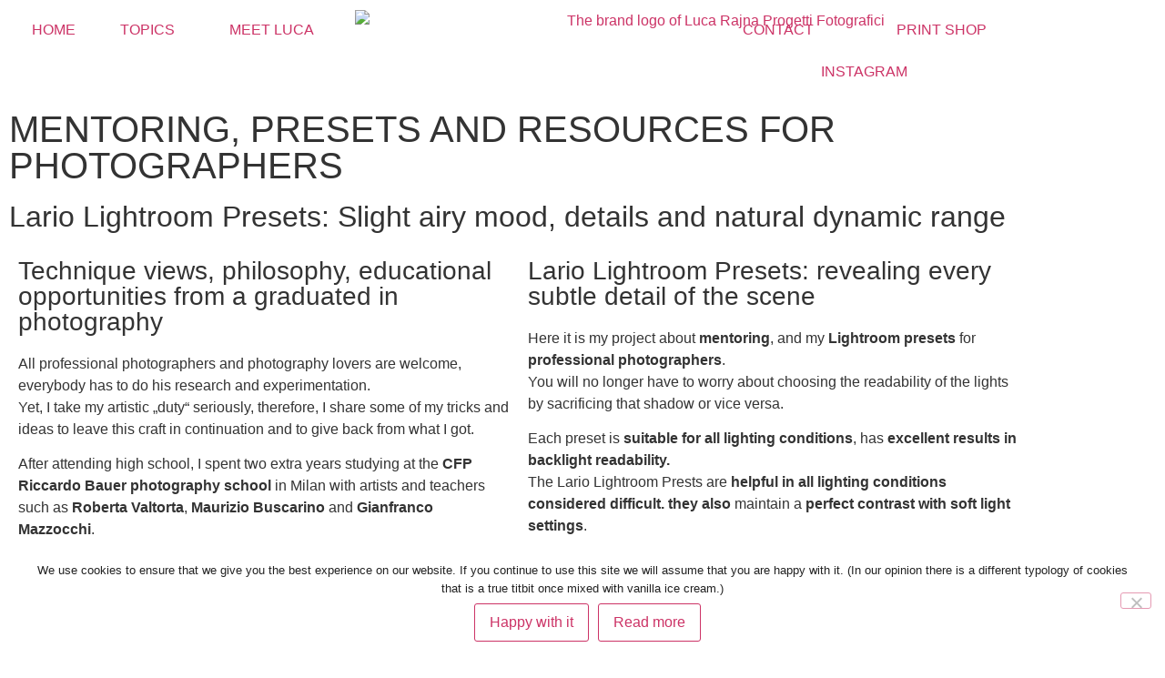

--- FILE ---
content_type: text/html; charset=UTF-8
request_url: https://www.progettifotografici.com/photographer/mentoring-lightroom-presets-resouces-for-photographers/
body_size: 17639
content:
<!doctype html>
<html lang="en-US">
<head>
	<meta charset="UTF-8">
	<meta name="viewport" content="width=device-width, initial-scale=1">
	<link rel="profile" href="https://gmpg.org/xfn/11">
	<meta name='robots' content='index, follow, max-image-preview:large, max-snippet:-1, max-video-preview:-1' />
<link rel="alternate" hreflang="en-us" href="https://www.progettifotografici.com/photographer/mentoring-lightroom-presets-resouces-for-photographers/" />
<link rel="alternate" hreflang="x-default" href="https://www.progettifotografici.com/photographer/mentoring-lightroom-presets-resouces-for-photographers/" />

	<!-- This site is optimized with the Yoast SEO plugin v26.8 - https://yoast.com/product/yoast-seo-wordpress/ -->
	<title>Lario Lightroom Presets | Luca Rajna Progetti Fotografici</title>
	<meta name="description" content="Lario Lightroom Presets from Luca Rajna, Italian Photographer | Lightroom presets, workflow, resources for photographers" />
	<link rel="canonical" href="https://www.progettifotografici.com/photographer/mentoring-lightroom-presets-resouces-for-photographers/" />
	<meta property="og:locale" content="en_US" />
	<meta property="og:type" content="article" />
	<meta property="og:title" content="Lario Lightroom Presets | Luca Rajna Progetti Fotografici" />
	<meta property="og:description" content="Lario Lightroom Presets from Luca Rajna, Italian Photographer | Lightroom presets, workflow, resources for photographers" />
	<meta property="og:url" content="https://www.progettifotografici.com/photographer/mentoring-lightroom-presets-resouces-for-photographers/" />
	<meta property="og:site_name" content="Lake Como Photographer | Venice Photographer" />
	<meta property="article:publisher" content="https://www.facebook.com/LucaRajnaProgettiFotografici/" />
	<meta property="article:modified_time" content="2024-12-30T09:33:15+00:00" />
	<meta property="og:image" content="https://www.progettifotografici.com/wp-content/uploads/2023/04/lario-lightroom-presets.jpg" />
	<meta property="og:image:width" content="2239" />
	<meta property="og:image:height" content="1493" />
	<meta property="og:image:type" content="image/jpeg" />
	<meta name="twitter:card" content="summary_large_image" />
	<meta name="twitter:title" content="Lario Lightroom Presets | Luca Rajna Progetti Fotografici" />
	<meta name="twitter:description" content="Lario Lightroom Presets from Luca Rajna, Italian Photographer | Lightroom presets, workflow, resources for photographers" />
	<meta name="twitter:image" content="https://www.progettifotografici.com/wp-content/uploads/2023/04/lario-lightroom-presets.jpg" />
	<meta name="twitter:label1" content="Est. reading time" />
	<meta name="twitter:data1" content="6 minutes" />
	<script type="application/ld+json" class="yoast-schema-graph">{"@context":"https://schema.org","@graph":[{"@type":"WebPage","@id":"https://www.progettifotografici.com/photographer/mentoring-lightroom-presets-resouces-for-photographers/","url":"https://www.progettifotografici.com/photographer/mentoring-lightroom-presets-resouces-for-photographers/","name":"Lario Lightroom Presets | Luca Rajna Progetti Fotografici","isPartOf":{"@id":"https://www.progettifotografici.com/#website"},"primaryImageOfPage":{"@id":"https://www.progettifotografici.com/photographer/mentoring-lightroom-presets-resouces-for-photographers/#primaryimage"},"image":{"@id":"https://www.progettifotografici.com/photographer/mentoring-lightroom-presets-resouces-for-photographers/#primaryimage"},"thumbnailUrl":"https://www.progettifotografici.com/wp-content/uploads/2023/04/lario-lightroom-presets.jpg","datePublished":"2021-04-01T16:58:00+00:00","dateModified":"2024-12-30T09:33:15+00:00","description":"Lario Lightroom Presets from Luca Rajna, Italian Photographer | Lightroom presets, workflow, resources for photographers","breadcrumb":{"@id":"https://www.progettifotografici.com/photographer/mentoring-lightroom-presets-resouces-for-photographers/#breadcrumb"},"inLanguage":"en-US","potentialAction":[{"@type":"ReadAction","target":["https://www.progettifotografici.com/photographer/mentoring-lightroom-presets-resouces-for-photographers/"]}]},{"@type":"ImageObject","inLanguage":"en-US","@id":"https://www.progettifotografici.com/photographer/mentoring-lightroom-presets-resouces-for-photographers/#primaryimage","url":"https://www.progettifotografici.com/wp-content/uploads/2023/04/lario-lightroom-presets.jpg","contentUrl":"https://www.progettifotografici.com/wp-content/uploads/2023/04/lario-lightroom-presets.jpg","width":2239,"height":1493,"caption":"Lario Lightroom Presets at work with Adobe Lightroom"},{"@type":"BreadcrumbList","@id":"https://www.progettifotografici.com/photographer/mentoring-lightroom-presets-resouces-for-photographers/#breadcrumb","itemListElement":[{"@type":"ListItem","position":1,"name":"Home","item":"https://www.progettifotografici.com/"},{"@type":"ListItem","position":2,"name":"TOPICS","item":"https://www.progettifotografici.com/photographer/"},{"@type":"ListItem","position":3,"name":"MENTORING, PRESETS AND RESOUCES FOR PHOTOGRAPHERS"}]},{"@type":"WebSite","@id":"https://www.progettifotografici.com/#website","url":"https://www.progettifotografici.com/","name":"Lake Como Photographer | Venice Photographer","description":"Wedding and Photoshoot Photographer","publisher":{"@id":"https://www.progettifotografici.com/#organization"},"potentialAction":[{"@type":"SearchAction","target":{"@type":"EntryPoint","urlTemplate":"https://www.progettifotografici.com/?s={search_term_string}"},"query-input":{"@type":"PropertyValueSpecification","valueRequired":true,"valueName":"search_term_string"}}],"inLanguage":"en-US"},{"@type":"Organization","@id":"https://www.progettifotografici.com/#organization","name":"Luca Rajna Progetti Fotografici","url":"https://www.progettifotografici.com/","logo":{"@type":"ImageObject","inLanguage":"en-US","@id":"https://www.progettifotografici.com/#/schema/logo/image/","url":"https://www.progettifotografici.com/wp-content/uploads/2020/06/luca-rajna-progetti-fotografici-brand-logo.jpg","contentUrl":"https://www.progettifotografici.com/wp-content/uploads/2020/06/luca-rajna-progetti-fotografici-brand-logo.jpg","width":800,"height":498,"caption":"Luca Rajna Progetti Fotografici"},"image":{"@id":"https://www.progettifotografici.com/#/schema/logo/image/"},"sameAs":["https://www.facebook.com/LucaRajnaProgettiFotografici/","https://www.instagram.com/luca.rajna/","https://www.linkedin.com/in/luca-rajna-53aa8629/","https://it.pinterest.com/lucarajna/"]}]}</script>
	<!-- / Yoast SEO plugin. -->


<link rel="alternate" type="application/rss+xml" title="Lake Como Photographer | Venice Photographer &raquo; Feed" href="https://www.progettifotografici.com/feed/" />
<link rel="alternate" type="application/rss+xml" title="Lake Como Photographer | Venice Photographer &raquo; Comments Feed" href="https://www.progettifotografici.com/comments/feed/" />
<link rel="alternate" title="oEmbed (JSON)" type="application/json+oembed" href="https://www.progettifotografici.com/wp-json/oembed/1.0/embed?url=https%3A%2F%2Fwww.progettifotografici.com%2Fphotographer%2Fmentoring-lightroom-presets-resouces-for-photographers%2F" />
<link rel="alternate" title="oEmbed (XML)" type="text/xml+oembed" href="https://www.progettifotografici.com/wp-json/oembed/1.0/embed?url=https%3A%2F%2Fwww.progettifotografici.com%2Fphotographer%2Fmentoring-lightroom-presets-resouces-for-photographers%2F&#038;format=xml" />
<style id='wp-img-auto-sizes-contain-inline-css'>
img:is([sizes=auto i],[sizes^="auto," i]){contain-intrinsic-size:3000px 1500px}
/*# sourceURL=wp-img-auto-sizes-contain-inline-css */
</style>
<style id='wp-emoji-styles-inline-css'>

	img.wp-smiley, img.emoji {
		display: inline !important;
		border: none !important;
		box-shadow: none !important;
		height: 1em !important;
		width: 1em !important;
		margin: 0 0.07em !important;
		vertical-align: -0.1em !important;
		background: none !important;
		padding: 0 !important;
	}
/*# sourceURL=wp-emoji-styles-inline-css */
</style>
<style id='global-styles-inline-css'>
:root{--wp--preset--aspect-ratio--square: 1;--wp--preset--aspect-ratio--4-3: 4/3;--wp--preset--aspect-ratio--3-4: 3/4;--wp--preset--aspect-ratio--3-2: 3/2;--wp--preset--aspect-ratio--2-3: 2/3;--wp--preset--aspect-ratio--16-9: 16/9;--wp--preset--aspect-ratio--9-16: 9/16;--wp--preset--color--black: #000000;--wp--preset--color--cyan-bluish-gray: #abb8c3;--wp--preset--color--white: #ffffff;--wp--preset--color--pale-pink: #f78da7;--wp--preset--color--vivid-red: #cf2e2e;--wp--preset--color--luminous-vivid-orange: #ff6900;--wp--preset--color--luminous-vivid-amber: #fcb900;--wp--preset--color--light-green-cyan: #7bdcb5;--wp--preset--color--vivid-green-cyan: #00d084;--wp--preset--color--pale-cyan-blue: #8ed1fc;--wp--preset--color--vivid-cyan-blue: #0693e3;--wp--preset--color--vivid-purple: #9b51e0;--wp--preset--gradient--vivid-cyan-blue-to-vivid-purple: linear-gradient(135deg,rgb(6,147,227) 0%,rgb(155,81,224) 100%);--wp--preset--gradient--light-green-cyan-to-vivid-green-cyan: linear-gradient(135deg,rgb(122,220,180) 0%,rgb(0,208,130) 100%);--wp--preset--gradient--luminous-vivid-amber-to-luminous-vivid-orange: linear-gradient(135deg,rgb(252,185,0) 0%,rgb(255,105,0) 100%);--wp--preset--gradient--luminous-vivid-orange-to-vivid-red: linear-gradient(135deg,rgb(255,105,0) 0%,rgb(207,46,46) 100%);--wp--preset--gradient--very-light-gray-to-cyan-bluish-gray: linear-gradient(135deg,rgb(238,238,238) 0%,rgb(169,184,195) 100%);--wp--preset--gradient--cool-to-warm-spectrum: linear-gradient(135deg,rgb(74,234,220) 0%,rgb(151,120,209) 20%,rgb(207,42,186) 40%,rgb(238,44,130) 60%,rgb(251,105,98) 80%,rgb(254,248,76) 100%);--wp--preset--gradient--blush-light-purple: linear-gradient(135deg,rgb(255,206,236) 0%,rgb(152,150,240) 100%);--wp--preset--gradient--blush-bordeaux: linear-gradient(135deg,rgb(254,205,165) 0%,rgb(254,45,45) 50%,rgb(107,0,62) 100%);--wp--preset--gradient--luminous-dusk: linear-gradient(135deg,rgb(255,203,112) 0%,rgb(199,81,192) 50%,rgb(65,88,208) 100%);--wp--preset--gradient--pale-ocean: linear-gradient(135deg,rgb(255,245,203) 0%,rgb(182,227,212) 50%,rgb(51,167,181) 100%);--wp--preset--gradient--electric-grass: linear-gradient(135deg,rgb(202,248,128) 0%,rgb(113,206,126) 100%);--wp--preset--gradient--midnight: linear-gradient(135deg,rgb(2,3,129) 0%,rgb(40,116,252) 100%);--wp--preset--font-size--small: 13px;--wp--preset--font-size--medium: 20px;--wp--preset--font-size--large: 36px;--wp--preset--font-size--x-large: 42px;--wp--preset--spacing--20: 0.44rem;--wp--preset--spacing--30: 0.67rem;--wp--preset--spacing--40: 1rem;--wp--preset--spacing--50: 1.5rem;--wp--preset--spacing--60: 2.25rem;--wp--preset--spacing--70: 3.38rem;--wp--preset--spacing--80: 5.06rem;--wp--preset--shadow--natural: 6px 6px 9px rgba(0, 0, 0, 0.2);--wp--preset--shadow--deep: 12px 12px 50px rgba(0, 0, 0, 0.4);--wp--preset--shadow--sharp: 6px 6px 0px rgba(0, 0, 0, 0.2);--wp--preset--shadow--outlined: 6px 6px 0px -3px rgb(255, 255, 255), 6px 6px rgb(0, 0, 0);--wp--preset--shadow--crisp: 6px 6px 0px rgb(0, 0, 0);}:root { --wp--style--global--content-size: 800px;--wp--style--global--wide-size: 1200px; }:where(body) { margin: 0; }.wp-site-blocks > .alignleft { float: left; margin-right: 2em; }.wp-site-blocks > .alignright { float: right; margin-left: 2em; }.wp-site-blocks > .aligncenter { justify-content: center; margin-left: auto; margin-right: auto; }:where(.wp-site-blocks) > * { margin-block-start: 24px; margin-block-end: 0; }:where(.wp-site-blocks) > :first-child { margin-block-start: 0; }:where(.wp-site-blocks) > :last-child { margin-block-end: 0; }:root { --wp--style--block-gap: 24px; }:root :where(.is-layout-flow) > :first-child{margin-block-start: 0;}:root :where(.is-layout-flow) > :last-child{margin-block-end: 0;}:root :where(.is-layout-flow) > *{margin-block-start: 24px;margin-block-end: 0;}:root :where(.is-layout-constrained) > :first-child{margin-block-start: 0;}:root :where(.is-layout-constrained) > :last-child{margin-block-end: 0;}:root :where(.is-layout-constrained) > *{margin-block-start: 24px;margin-block-end: 0;}:root :where(.is-layout-flex){gap: 24px;}:root :where(.is-layout-grid){gap: 24px;}.is-layout-flow > .alignleft{float: left;margin-inline-start: 0;margin-inline-end: 2em;}.is-layout-flow > .alignright{float: right;margin-inline-start: 2em;margin-inline-end: 0;}.is-layout-flow > .aligncenter{margin-left: auto !important;margin-right: auto !important;}.is-layout-constrained > .alignleft{float: left;margin-inline-start: 0;margin-inline-end: 2em;}.is-layout-constrained > .alignright{float: right;margin-inline-start: 2em;margin-inline-end: 0;}.is-layout-constrained > .aligncenter{margin-left: auto !important;margin-right: auto !important;}.is-layout-constrained > :where(:not(.alignleft):not(.alignright):not(.alignfull)){max-width: var(--wp--style--global--content-size);margin-left: auto !important;margin-right: auto !important;}.is-layout-constrained > .alignwide{max-width: var(--wp--style--global--wide-size);}body .is-layout-flex{display: flex;}.is-layout-flex{flex-wrap: wrap;align-items: center;}.is-layout-flex > :is(*, div){margin: 0;}body .is-layout-grid{display: grid;}.is-layout-grid > :is(*, div){margin: 0;}body{padding-top: 0px;padding-right: 0px;padding-bottom: 0px;padding-left: 0px;}a:where(:not(.wp-element-button)){text-decoration: underline;}:root :where(.wp-element-button, .wp-block-button__link){background-color: #32373c;border-width: 0;color: #fff;font-family: inherit;font-size: inherit;font-style: inherit;font-weight: inherit;letter-spacing: inherit;line-height: inherit;padding-top: calc(0.667em + 2px);padding-right: calc(1.333em + 2px);padding-bottom: calc(0.667em + 2px);padding-left: calc(1.333em + 2px);text-decoration: none;text-transform: inherit;}.has-black-color{color: var(--wp--preset--color--black) !important;}.has-cyan-bluish-gray-color{color: var(--wp--preset--color--cyan-bluish-gray) !important;}.has-white-color{color: var(--wp--preset--color--white) !important;}.has-pale-pink-color{color: var(--wp--preset--color--pale-pink) !important;}.has-vivid-red-color{color: var(--wp--preset--color--vivid-red) !important;}.has-luminous-vivid-orange-color{color: var(--wp--preset--color--luminous-vivid-orange) !important;}.has-luminous-vivid-amber-color{color: var(--wp--preset--color--luminous-vivid-amber) !important;}.has-light-green-cyan-color{color: var(--wp--preset--color--light-green-cyan) !important;}.has-vivid-green-cyan-color{color: var(--wp--preset--color--vivid-green-cyan) !important;}.has-pale-cyan-blue-color{color: var(--wp--preset--color--pale-cyan-blue) !important;}.has-vivid-cyan-blue-color{color: var(--wp--preset--color--vivid-cyan-blue) !important;}.has-vivid-purple-color{color: var(--wp--preset--color--vivid-purple) !important;}.has-black-background-color{background-color: var(--wp--preset--color--black) !important;}.has-cyan-bluish-gray-background-color{background-color: var(--wp--preset--color--cyan-bluish-gray) !important;}.has-white-background-color{background-color: var(--wp--preset--color--white) !important;}.has-pale-pink-background-color{background-color: var(--wp--preset--color--pale-pink) !important;}.has-vivid-red-background-color{background-color: var(--wp--preset--color--vivid-red) !important;}.has-luminous-vivid-orange-background-color{background-color: var(--wp--preset--color--luminous-vivid-orange) !important;}.has-luminous-vivid-amber-background-color{background-color: var(--wp--preset--color--luminous-vivid-amber) !important;}.has-light-green-cyan-background-color{background-color: var(--wp--preset--color--light-green-cyan) !important;}.has-vivid-green-cyan-background-color{background-color: var(--wp--preset--color--vivid-green-cyan) !important;}.has-pale-cyan-blue-background-color{background-color: var(--wp--preset--color--pale-cyan-blue) !important;}.has-vivid-cyan-blue-background-color{background-color: var(--wp--preset--color--vivid-cyan-blue) !important;}.has-vivid-purple-background-color{background-color: var(--wp--preset--color--vivid-purple) !important;}.has-black-border-color{border-color: var(--wp--preset--color--black) !important;}.has-cyan-bluish-gray-border-color{border-color: var(--wp--preset--color--cyan-bluish-gray) !important;}.has-white-border-color{border-color: var(--wp--preset--color--white) !important;}.has-pale-pink-border-color{border-color: var(--wp--preset--color--pale-pink) !important;}.has-vivid-red-border-color{border-color: var(--wp--preset--color--vivid-red) !important;}.has-luminous-vivid-orange-border-color{border-color: var(--wp--preset--color--luminous-vivid-orange) !important;}.has-luminous-vivid-amber-border-color{border-color: var(--wp--preset--color--luminous-vivid-amber) !important;}.has-light-green-cyan-border-color{border-color: var(--wp--preset--color--light-green-cyan) !important;}.has-vivid-green-cyan-border-color{border-color: var(--wp--preset--color--vivid-green-cyan) !important;}.has-pale-cyan-blue-border-color{border-color: var(--wp--preset--color--pale-cyan-blue) !important;}.has-vivid-cyan-blue-border-color{border-color: var(--wp--preset--color--vivid-cyan-blue) !important;}.has-vivid-purple-border-color{border-color: var(--wp--preset--color--vivid-purple) !important;}.has-vivid-cyan-blue-to-vivid-purple-gradient-background{background: var(--wp--preset--gradient--vivid-cyan-blue-to-vivid-purple) !important;}.has-light-green-cyan-to-vivid-green-cyan-gradient-background{background: var(--wp--preset--gradient--light-green-cyan-to-vivid-green-cyan) !important;}.has-luminous-vivid-amber-to-luminous-vivid-orange-gradient-background{background: var(--wp--preset--gradient--luminous-vivid-amber-to-luminous-vivid-orange) !important;}.has-luminous-vivid-orange-to-vivid-red-gradient-background{background: var(--wp--preset--gradient--luminous-vivid-orange-to-vivid-red) !important;}.has-very-light-gray-to-cyan-bluish-gray-gradient-background{background: var(--wp--preset--gradient--very-light-gray-to-cyan-bluish-gray) !important;}.has-cool-to-warm-spectrum-gradient-background{background: var(--wp--preset--gradient--cool-to-warm-spectrum) !important;}.has-blush-light-purple-gradient-background{background: var(--wp--preset--gradient--blush-light-purple) !important;}.has-blush-bordeaux-gradient-background{background: var(--wp--preset--gradient--blush-bordeaux) !important;}.has-luminous-dusk-gradient-background{background: var(--wp--preset--gradient--luminous-dusk) !important;}.has-pale-ocean-gradient-background{background: var(--wp--preset--gradient--pale-ocean) !important;}.has-electric-grass-gradient-background{background: var(--wp--preset--gradient--electric-grass) !important;}.has-midnight-gradient-background{background: var(--wp--preset--gradient--midnight) !important;}.has-small-font-size{font-size: var(--wp--preset--font-size--small) !important;}.has-medium-font-size{font-size: var(--wp--preset--font-size--medium) !important;}.has-large-font-size{font-size: var(--wp--preset--font-size--large) !important;}.has-x-large-font-size{font-size: var(--wp--preset--font-size--x-large) !important;}
:root :where(.wp-block-pullquote){font-size: 1.5em;line-height: 1.6;}
/*# sourceURL=global-styles-inline-css */
</style>
<link rel='stylesheet' id='cookie-notice-front-css' href='https://www.progettifotografici.com/wp-content/plugins/cookie-notice/css/front.min.css?ver=2.5.11' media='all' />
<link rel='stylesheet' id='twenty20-css' href='https://www.progettifotografici.com/wp-content/plugins/twenty20/assets/css/twenty20.css?ver=2.0.4' media='all' />
<link rel='stylesheet' id='wpml-legacy-horizontal-list-0-css' href='https://www.progettifotografici.com/wp-content/plugins/sitepress-multilingual-cms/templates/language-switchers/legacy-list-horizontal/style.min.css?ver=1' media='all' />
<style id='wpml-legacy-horizontal-list-0-inline-css'>
.wpml-ls-statics-shortcode_actions{background-color:#efefef;}.wpml-ls-statics-shortcode_actions, .wpml-ls-statics-shortcode_actions .wpml-ls-sub-menu, .wpml-ls-statics-shortcode_actions a {border-color:#efefef;}.wpml-ls-statics-shortcode_actions a, .wpml-ls-statics-shortcode_actions .wpml-ls-sub-menu a, .wpml-ls-statics-shortcode_actions .wpml-ls-sub-menu a:link, .wpml-ls-statics-shortcode_actions li:not(.wpml-ls-current-language) .wpml-ls-link, .wpml-ls-statics-shortcode_actions li:not(.wpml-ls-current-language) .wpml-ls-link:link {color:#7f2b2b;background-color:#eeeeee;}.wpml-ls-statics-shortcode_actions .wpml-ls-sub-menu a:hover,.wpml-ls-statics-shortcode_actions .wpml-ls-sub-menu a:focus, .wpml-ls-statics-shortcode_actions .wpml-ls-sub-menu a:link:hover, .wpml-ls-statics-shortcode_actions .wpml-ls-sub-menu a:link:focus {color:#000000;background-color:#eeeeee;}.wpml-ls-statics-shortcode_actions .wpml-ls-current-language > a {color:#7f2b2b;background-color:#eeeeee;}.wpml-ls-statics-shortcode_actions .wpml-ls-current-language:hover>a, .wpml-ls-statics-shortcode_actions .wpml-ls-current-language>a:focus {color:#000000;background-color:#eeeeee;}
/*# sourceURL=wpml-legacy-horizontal-list-0-inline-css */
</style>
<link rel='stylesheet' id='hello-elementor-theme-style-css' href='https://www.progettifotografici.com/wp-content/themes/hello-elementor/theme.min.css?ver=3.3.0' media='all' />
<link rel='stylesheet' id='hello-elementor-child-style-css' href='https://www.progettifotografici.com/wp-content/themes/hello-theme-child-master/style.css?ver=1.0.0' media='all' />
<link rel='stylesheet' id='hello-elementor-css' href='https://www.progettifotografici.com/wp-content/themes/hello-elementor/style.min.css?ver=3.3.0' media='all' />
<link rel='stylesheet' id='hello-elementor-header-footer-css' href='https://www.progettifotografici.com/wp-content/themes/hello-elementor/header-footer.min.css?ver=3.3.0' media='all' />
<link rel='stylesheet' id='elementor-frontend-css' href='https://www.progettifotografici.com/wp-content/plugins/elementor/assets/css/frontend.min.css?ver=3.34.3' media='all' />
<link rel='stylesheet' id='widget-nav-menu-css' href='https://www.progettifotografici.com/wp-content/plugins/elementor-pro/assets/css/widget-nav-menu.min.css?ver=3.34.3' media='all' />
<link rel='stylesheet' id='widget-image-css' href='https://www.progettifotografici.com/wp-content/plugins/elementor/assets/css/widget-image.min.css?ver=3.34.3' media='all' />
<link rel='stylesheet' id='widget-heading-css' href='https://www.progettifotografici.com/wp-content/plugins/elementor/assets/css/widget-heading.min.css?ver=3.34.3' media='all' />
<link rel='stylesheet' id='widget-divider-css' href='https://www.progettifotografici.com/wp-content/plugins/elementor/assets/css/widget-divider.min.css?ver=3.34.3' media='all' />
<link rel='stylesheet' id='widget-form-css' href='https://www.progettifotografici.com/wp-content/plugins/elementor-pro/assets/css/widget-form.min.css?ver=3.34.3' media='all' />
<link rel='stylesheet' id='widget-spacer-css' href='https://www.progettifotografici.com/wp-content/plugins/elementor/assets/css/widget-spacer.min.css?ver=3.34.3' media='all' />
<link rel='stylesheet' id='elementor-icons-css' href='https://www.progettifotografici.com/wp-content/plugins/elementor/assets/lib/eicons/css/elementor-icons.min.css?ver=5.46.0' media='all' />
<link rel='stylesheet' id='elementor-post-39358-css' href='https://www.progettifotografici.com/wp-content/uploads/elementor/css/post-39358.css?ver=1769489012' media='all' />
<link rel='stylesheet' id='widget-posts-css' href='https://www.progettifotografici.com/wp-content/plugins/elementor-pro/assets/css/widget-posts.min.css?ver=3.34.3' media='all' />
<link rel='stylesheet' id='elementor-post-39771-css' href='https://www.progettifotografici.com/wp-content/uploads/elementor/css/post-39771.css?ver=1769495177' media='all' />
<link rel='stylesheet' id='elementor-post-39395-css' href='https://www.progettifotografici.com/wp-content/uploads/elementor/css/post-39395.css?ver=1769489012' media='all' />
<link rel='stylesheet' id='elementor-post-39447-css' href='https://www.progettifotografici.com/wp-content/uploads/elementor/css/post-39447.css?ver=1769489012' media='all' />
<link rel='stylesheet' id='elementor-gf-local-montserrat-css' href='https://www.progettifotografici.com/wp-content/uploads/elementor/google-fonts/css/montserrat.css?ver=1742231189' media='all' />
<link rel='stylesheet' id='elementor-icons-shared-0-css' href='https://www.progettifotografici.com/wp-content/plugins/elementor/assets/lib/font-awesome/css/fontawesome.min.css?ver=5.15.3' media='all' />
<link rel='stylesheet' id='elementor-icons-fa-solid-css' href='https://www.progettifotografici.com/wp-content/plugins/elementor/assets/lib/font-awesome/css/solid.min.css?ver=5.15.3' media='all' />
<script id="cookie-notice-front-js-before">
var cnArgs = {"ajaxUrl":"https:\/\/www.progettifotografici.com\/wp-admin\/admin-ajax.php","nonce":"d68b90267e","hideEffect":"fade","position":"bottom","onScroll":true,"onScrollOffset":200,"onClick":false,"cookieName":"cookie_notice_accepted","cookieTime":15811200,"cookieTimeRejected":3600,"globalCookie":false,"redirection":false,"cache":false,"revokeCookies":false,"revokeCookiesOpt":"automatic"};

//# sourceURL=cookie-notice-front-js-before
</script>
<script src="https://www.progettifotografici.com/wp-content/plugins/cookie-notice/js/front.min.js?ver=2.5.11" id="cookie-notice-front-js"></script>
<script src="https://www.progettifotografici.com/wp-includes/js/jquery/jquery.min.js?ver=3.7.1" id="jquery-core-js"></script>
<script src="https://www.progettifotografici.com/wp-includes/js/jquery/jquery-migrate.min.js?ver=3.4.1" id="jquery-migrate-js"></script>
<link rel="https://api.w.org/" href="https://www.progettifotografici.com/wp-json/" /><link rel="alternate" title="JSON" type="application/json" href="https://www.progettifotografici.com/wp-json/wp/v2/pages/39771" /><link rel="EditURI" type="application/rsd+xml" title="RSD" href="https://www.progettifotografici.com/xmlrpc.php?rsd" />
<meta name="generator" content="WordPress 6.9" />
<link rel='shortlink' href='https://www.progettifotografici.com/?p=39771' />
<meta name="generator" content="WPML ver:4.8.6 stt:1,27;" />

<!-- Matomo -->
<script>
  var _paq = window._paq = window._paq || [];
  /* tracker methods like "setCustomDimension" should be called before "trackPageView" */
  _paq.push(['trackPageView']);
  _paq.push(['enableLinkTracking']);
  (function() {
    var u="//analytics.dkr.srl/";
    _paq.push(['setTrackerUrl', u+'matomo.php']);
    _paq.push(['setSiteId', '3']);
    var d=document, g=d.createElement('script'), s=d.getElementsByTagName('script')[0];
    g.async=true; g.src=u+'matomo.js'; s.parentNode.insertBefore(g,s);
  })();
</script>
<!-- End Matomo Code -->

<!--BEGIN: TRACKING CODE MANAGER (v2.5.0) BY INTELLYWP.COM IN HEAD//-->
<!-- Facebook Pixel Code -->
<script>
!function(f,b,e,v,n,t,s){if(f.fbq)return;n=f.fbq=function(){n.callMethod?
n.callMethod.apply(n,arguments):n.queue.push(arguments)};if(!f._fbq)f._fbq=n;
n.push=n;n.loaded=!0;n.version='2.0';n.queue=[];t=b.createElement(e);t.async=!0;
t.src=v;s=b.getElementsByTagName(e)[0];s.parentNode.insertBefore(t,s)}(window,
document,'script','https://connect.facebook.net/en_US/fbevents.js');
fbq('init', '1748425618746575'); // Insert your pixel ID here.
fbq('track', 'PageView');
</script>
<noscript><img height="1" width="1" src="https://www.facebook.com/tr?id=1748425618746575&ev=PageView&noscript=1" /></noscript>
<!-- DO NOT MODIFY -->
<!-- End Facebook Pixel Code -->
<!--END: https://wordpress.org/plugins/tracking-code-manager IN HEAD//--><meta name="generator" content="Elementor 3.34.3; features: additional_custom_breakpoints; settings: css_print_method-external, google_font-enabled, font_display-auto">
			<style>
				.e-con.e-parent:nth-of-type(n+4):not(.e-lazyloaded):not(.e-no-lazyload),
				.e-con.e-parent:nth-of-type(n+4):not(.e-lazyloaded):not(.e-no-lazyload) * {
					background-image: none !important;
				}
				@media screen and (max-height: 1024px) {
					.e-con.e-parent:nth-of-type(n+3):not(.e-lazyloaded):not(.e-no-lazyload),
					.e-con.e-parent:nth-of-type(n+3):not(.e-lazyloaded):not(.e-no-lazyload) * {
						background-image: none !important;
					}
				}
				@media screen and (max-height: 640px) {
					.e-con.e-parent:nth-of-type(n+2):not(.e-lazyloaded):not(.e-no-lazyload),
					.e-con.e-parent:nth-of-type(n+2):not(.e-lazyloaded):not(.e-no-lazyload) * {
						background-image: none !important;
					}
				}
			</style>
			<link rel="icon" href="https://www.progettifotografici.com/wp-content/uploads/2020/06/luca-rajna-progetti-fotografici-favicon.ico" sizes="32x32" />
<link rel="icon" href="https://www.progettifotografici.com/wp-content/uploads/2020/06/luca-rajna-progetti-fotografici-favicon.ico" sizes="192x192" />
<link rel="apple-touch-icon" href="https://www.progettifotografici.com/wp-content/uploads/2020/06/luca-rajna-progetti-fotografici-favicon.ico" />
<meta name="msapplication-TileImage" content="https://www.progettifotografici.com/wp-content/uploads/2020/06/luca-rajna-progetti-fotografici-favicon.ico" />
		<style id="wp-custom-css">
			a.elementor-post__read-more {
    background-color: #ba9f80;
    padding-left: 30px;
	padding-right: 30px;
	padding-top: 10px;
		padding-bottom: 10px;
}
span.elementor-post-date {
    position: absolute;
    margin-top: -100px;
}
h3.elementor-post__title {
    padding-top: 60px;
}
.elementor-post__thumbnail img{
	z-index: -1!important;
}
input#wp-submit {
    border-radius: 0px;
    border-color: #ba9f80;
}
a.elementor-post__thumbnail__link {
    outline: 1px solid rgba(186, 159, 128, 0.99);
    outline-offset: -18px;
}

section#comments {
    display: none;
}
.elementor-lightbox .elementor-lightbox-image, .elementor-lightbox .elementor-video-container {

    box-shadow: 0 0 30px rgba(0, 0, 0, 0), 0 0 8px -5px rgba(0, 0, 0, 0);

}

.grecaptcha-badge { visibility: hidden; }

form.post-password-form {
    width: fit-content;
    margin: 0 auto;
}

form.post-password-form input[type="submit"] {
    border: 0;
    border-radius:0px;
    margin-left: 10px;
    margin-top: 13px;
}

form.post-password-form p:nth-child(2) {
    display: flex;
    margin: 0 auto;
    width: fit-content;
    margin-bottom: 10px;
}

@media only screen and (max-width: 600px) {
  h3.elementor-post__title {
    padding-top: 50px;
}
	
	form.post-password-form {
    margin: 0 5px;
}
	
	article.elementor-post {
   /* border-bottom: 1px solid rgba(186, 159, 128, 0.5)!important;*/
		border-bottom: 1px solid #BA9F8080 !important;
}
	
.elementor-element .elementor-post__text {
    margin-bottom: 30px!important;
}
	
	.elementor-grid-item.post-40809 h3.elementor-post__title {
    padding-top: 0px;
}
}

		</style>
		</head>
<body class="wp-singular page-template-default page page-id-39771 page-child parent-pageid-1742 wp-embed-responsive wp-theme-hello-elementor wp-child-theme-hello-theme-child-master cookies-not-set theme-default elementor-default elementor-kit-39358 elementor-page elementor-page-39771">


<a class="skip-link screen-reader-text" href="#content">Skip to content</a>

		<header data-elementor-type="header" data-elementor-id="39395" class="elementor elementor-39395 elementor-location-header" data-elementor-post-type="elementor_library">
					<section class="elementor-section elementor-top-section elementor-element elementor-element-a1830c6 elementor-hidden-tablet elementor-hidden-phone elementor-section-boxed elementor-section-height-default elementor-section-height-default" data-id="a1830c6" data-element_type="section">
						<div class="elementor-container elementor-column-gap-default">
					<div class="elementor-column elementor-col-33 elementor-top-column elementor-element elementor-element-efb3bad elementor-hidden-phone" data-id="efb3bad" data-element_type="column">
			<div class="elementor-widget-wrap elementor-element-populated">
						<div class="elementor-element elementor-element-66f7463 elementor-nav-menu__align-justify elementor-hidden-tablet elementor-hidden-mobile elementor-nav-menu--dropdown-tablet elementor-nav-menu__text-align-aside elementor-nav-menu--toggle elementor-nav-menu--burger elementor-widget elementor-widget-nav-menu" data-id="66f7463" data-element_type="widget" data-settings="{&quot;submenu_icon&quot;:{&quot;value&quot;:&quot;&lt;i class=\&quot;\&quot; aria-hidden=\&quot;true\&quot;&gt;&lt;\/i&gt;&quot;,&quot;library&quot;:&quot;&quot;},&quot;layout&quot;:&quot;horizontal&quot;,&quot;toggle&quot;:&quot;burger&quot;}" data-widget_type="nav-menu.default">
				<div class="elementor-widget-container">
								<nav aria-label="Menu" class="elementor-nav-menu--main elementor-nav-menu__container elementor-nav-menu--layout-horizontal e--pointer-none">
				<ul id="menu-1-66f7463" class="elementor-nav-menu"><li class="menu-item menu-item-type-post_type menu-item-object-page menu-item-home menu-item-36965"><a href="https://www.progettifotografici.com/" class="elementor-item">HOME</a></li>
<li class="menu-item menu-item-type-custom menu-item-object-custom current-menu-ancestor current-menu-parent menu-item-has-children menu-item-39520"><a href="#" class="elementor-item elementor-item-anchor">TOPICS</a>
<ul class="sub-menu elementor-nav-menu--dropdown">
	<li class="menu-item menu-item-type-post_type menu-item-object-page menu-item-39796"><a href="https://www.progettifotografici.com/photographer/lake-como-photographer/" class="elementor-sub-item">LAKE COMO PHOTOGRAPHER</a></li>
	<li class="menu-item menu-item-type-post_type menu-item-object-page menu-item-39743"><a href="https://www.progettifotografici.com/photographer/venice-photographer/" class="elementor-sub-item">VENICE PHOTOGRAPHER</a></li>
	<li class="menu-item menu-item-type-post_type menu-item-object-page menu-item-39809"><a href="https://www.progettifotografici.com/photographer/italy-photographer/" class="elementor-sub-item">ITALY PHOTOGRAPHER</a></li>
	<li class="menu-item menu-item-type-post_type menu-item-object-page menu-item-39795"><a href="https://www.progettifotografici.com/photographer/music-architecture-photojournalism/" class="elementor-sub-item">MUSIC, ARCHITECTURE, PHOTOJOURNALISM</a></li>
	<li class="menu-item menu-item-type-post_type menu-item-object-page current-menu-item page_item page-item-39771 current_page_item menu-item-39793"><a href="https://www.progettifotografici.com/photographer/mentoring-lightroom-presets-resouces-for-photographers/" aria-current="page" class="elementor-sub-item elementor-item-active">MENTORING, PRESETS AND<br> RESOURCES FOR PHOTOGRAPHERS</a></li>
	<li class="menu-item menu-item-type-post_type menu-item-object-page menu-item-39792"><a href="https://www.progettifotografici.com/photographer/fine-art-print-shop-lake-como-venice/" class="elementor-sub-item">FINE ART PRINT SHOP</a></li>
</ul>
</li>
<li class="menu-item menu-item-type-post_type menu-item-object-page menu-item-39589"><a href="https://www.progettifotografici.com/luca-rajna-photographer-lake-como-venice-italy/" class="elementor-item">MEET LUCA</a></li>
</ul>			</nav>
					<div class="elementor-menu-toggle" role="button" tabindex="0" aria-label="Menu Toggle" aria-expanded="false">
			<i aria-hidden="true" role="presentation" class="elementor-menu-toggle__icon--open eicon-menu-bar"></i><i aria-hidden="true" role="presentation" class="elementor-menu-toggle__icon--close eicon-close"></i>		</div>
					<nav class="elementor-nav-menu--dropdown elementor-nav-menu__container" aria-hidden="true">
				<ul id="menu-2-66f7463" class="elementor-nav-menu"><li class="menu-item menu-item-type-post_type menu-item-object-page menu-item-home menu-item-36965"><a href="https://www.progettifotografici.com/" class="elementor-item" tabindex="-1">HOME</a></li>
<li class="menu-item menu-item-type-custom menu-item-object-custom current-menu-ancestor current-menu-parent menu-item-has-children menu-item-39520"><a href="#" class="elementor-item elementor-item-anchor" tabindex="-1">TOPICS</a>
<ul class="sub-menu elementor-nav-menu--dropdown">
	<li class="menu-item menu-item-type-post_type menu-item-object-page menu-item-39796"><a href="https://www.progettifotografici.com/photographer/lake-como-photographer/" class="elementor-sub-item" tabindex="-1">LAKE COMO PHOTOGRAPHER</a></li>
	<li class="menu-item menu-item-type-post_type menu-item-object-page menu-item-39743"><a href="https://www.progettifotografici.com/photographer/venice-photographer/" class="elementor-sub-item" tabindex="-1">VENICE PHOTOGRAPHER</a></li>
	<li class="menu-item menu-item-type-post_type menu-item-object-page menu-item-39809"><a href="https://www.progettifotografici.com/photographer/italy-photographer/" class="elementor-sub-item" tabindex="-1">ITALY PHOTOGRAPHER</a></li>
	<li class="menu-item menu-item-type-post_type menu-item-object-page menu-item-39795"><a href="https://www.progettifotografici.com/photographer/music-architecture-photojournalism/" class="elementor-sub-item" tabindex="-1">MUSIC, ARCHITECTURE, PHOTOJOURNALISM</a></li>
	<li class="menu-item menu-item-type-post_type menu-item-object-page current-menu-item page_item page-item-39771 current_page_item menu-item-39793"><a href="https://www.progettifotografici.com/photographer/mentoring-lightroom-presets-resouces-for-photographers/" aria-current="page" class="elementor-sub-item elementor-item-active" tabindex="-1">MENTORING, PRESETS AND<br> RESOURCES FOR PHOTOGRAPHERS</a></li>
	<li class="menu-item menu-item-type-post_type menu-item-object-page menu-item-39792"><a href="https://www.progettifotografici.com/photographer/fine-art-print-shop-lake-como-venice/" class="elementor-sub-item" tabindex="-1">FINE ART PRINT SHOP</a></li>
</ul>
</li>
<li class="menu-item menu-item-type-post_type menu-item-object-page menu-item-39589"><a href="https://www.progettifotografici.com/luca-rajna-photographer-lake-como-venice-italy/" class="elementor-item" tabindex="-1">MEET LUCA</a></li>
</ul>			</nav>
						</div>
				</div>
					</div>
		</div>
				<div class="elementor-column elementor-col-33 elementor-top-column elementor-element elementor-element-be38ede" data-id="be38ede" data-element_type="column">
			<div class="elementor-widget-wrap elementor-element-populated">
						<div class="elementor-element elementor-element-307100b elementor-hidden-tablet elementor-hidden-mobile elementor-widget elementor-widget-image" data-id="307100b" data-element_type="widget" data-widget_type="image.default">
				<div class="elementor-widget-container">
																<a href="/">
							<img fetchpriority="high" width="800" height="498" src="https://www.progettifotografici.com/wp-content/uploads/2020/06/luca-rajna-progetti-fotografici-brand-logo.jpg" class="attachment-large size-large wp-image-39400" alt="The brand logo of Luca Rajna Progetti Fotografici" srcset="https://www.progettifotografici.com/wp-content/uploads/2020/06/luca-rajna-progetti-fotografici-brand-logo.jpg 800w, https://www.progettifotografici.com/wp-content/uploads/2020/06/luca-rajna-progetti-fotografici-brand-logo-300x187.jpg 300w, https://www.progettifotografici.com/wp-content/uploads/2020/06/luca-rajna-progetti-fotografici-brand-logo-150x93.jpg 150w" sizes="(max-width: 800px) 100vw, 800px" />								</a>
															</div>
				</div>
					</div>
		</div>
				<div class="elementor-column elementor-col-33 elementor-top-column elementor-element elementor-element-d019410 elementor-hidden-phone" data-id="d019410" data-element_type="column">
			<div class="elementor-widget-wrap elementor-element-populated">
						<div class="elementor-element elementor-element-908a9b9 elementor-nav-menu__align-justify elementor-hidden-tablet elementor-hidden-mobile elementor-nav-menu--dropdown-tablet elementor-nav-menu__text-align-aside elementor-nav-menu--toggle elementor-nav-menu--burger elementor-widget elementor-widget-nav-menu" data-id="908a9b9" data-element_type="widget" data-settings="{&quot;submenu_icon&quot;:{&quot;value&quot;:&quot;&lt;i class=\&quot;\&quot; aria-hidden=\&quot;true\&quot;&gt;&lt;\/i&gt;&quot;,&quot;library&quot;:&quot;&quot;},&quot;layout&quot;:&quot;horizontal&quot;,&quot;toggle&quot;:&quot;burger&quot;}" data-widget_type="nav-menu.default">
				<div class="elementor-widget-container">
								<nav aria-label="Menu" class="elementor-nav-menu--main elementor-nav-menu__container elementor-nav-menu--layout-horizontal e--pointer-none">
				<ul id="menu-1-908a9b9" class="elementor-nav-menu"><li class="menu-item menu-item-type-custom menu-item-object-custom menu-item-39431"><a href="#footer" class="elementor-item elementor-item-anchor">CONTACT</a></li>
<li class="menu-item menu-item-type-custom menu-item-object-custom menu-item-69972"><a target="_blank" href="https://lakecomofineartphotography.myshopify.com" class="elementor-item">PRINT SHOP</a></li>
<li class="menu-item menu-item-type-custom menu-item-object-custom menu-item-39615"><a target="_blank" href="https://www.instagram.com/luca_rajna_progettifotografici" class="elementor-item">INSTAGRAM</a></li>
</ul>			</nav>
					<div class="elementor-menu-toggle" role="button" tabindex="0" aria-label="Menu Toggle" aria-expanded="false">
			<i aria-hidden="true" role="presentation" class="elementor-menu-toggle__icon--open eicon-menu-bar"></i><i aria-hidden="true" role="presentation" class="elementor-menu-toggle__icon--close eicon-close"></i>		</div>
					<nav class="elementor-nav-menu--dropdown elementor-nav-menu__container" aria-hidden="true">
				<ul id="menu-2-908a9b9" class="elementor-nav-menu"><li class="menu-item menu-item-type-custom menu-item-object-custom menu-item-39431"><a href="#footer" class="elementor-item elementor-item-anchor" tabindex="-1">CONTACT</a></li>
<li class="menu-item menu-item-type-custom menu-item-object-custom menu-item-69972"><a target="_blank" href="https://lakecomofineartphotography.myshopify.com" class="elementor-item" tabindex="-1">PRINT SHOP</a></li>
<li class="menu-item menu-item-type-custom menu-item-object-custom menu-item-39615"><a target="_blank" href="https://www.instagram.com/luca_rajna_progettifotografici" class="elementor-item" tabindex="-1">INSTAGRAM</a></li>
</ul>			</nav>
						</div>
				</div>
					</div>
		</div>
					</div>
		</section>
				<section class="elementor-section elementor-top-section elementor-element elementor-element-ba4389b elementor-hidden-desktop elementor-section-boxed elementor-section-height-default elementor-section-height-default" data-id="ba4389b" data-element_type="section">
						<div class="elementor-container elementor-column-gap-default">
					<div class="elementor-column elementor-col-50 elementor-top-column elementor-element elementor-element-77570d4" data-id="77570d4" data-element_type="column">
			<div class="elementor-widget-wrap elementor-element-populated">
						<div class="elementor-element elementor-element-aa59a7b elementor-widget elementor-widget-image" data-id="aa59a7b" data-element_type="widget" data-widget_type="image.default">
				<div class="elementor-widget-container">
																<a href="/">
							<img fetchpriority="high" width="800" height="498" src="https://www.progettifotografici.com/wp-content/uploads/2020/06/luca-rajna-progetti-fotografici-brand-logo.jpg" class="attachment-large size-large wp-image-39400" alt="The brand logo of Luca Rajna Progetti Fotografici" srcset="https://www.progettifotografici.com/wp-content/uploads/2020/06/luca-rajna-progetti-fotografici-brand-logo.jpg 800w, https://www.progettifotografici.com/wp-content/uploads/2020/06/luca-rajna-progetti-fotografici-brand-logo-300x187.jpg 300w, https://www.progettifotografici.com/wp-content/uploads/2020/06/luca-rajna-progetti-fotografici-brand-logo-150x93.jpg 150w" sizes="(max-width: 800px) 100vw, 800px" />								</a>
															</div>
				</div>
					</div>
		</div>
				<div class="elementor-column elementor-col-50 elementor-top-column elementor-element elementor-element-2a9d9a2 elementor-hidden-desktop" data-id="2a9d9a2" data-element_type="column">
			<div class="elementor-widget-wrap elementor-element-populated">
						<div class="elementor-element elementor-element-ecc73ca elementor-nav-menu__align-justify elementor-nav-menu__text-align-center elementor-hidden-desktop elementor-nav-menu--dropdown-tablet elementor-nav-menu--toggle elementor-nav-menu--burger elementor-widget elementor-widget-nav-menu" data-id="ecc73ca" data-element_type="widget" data-settings="{&quot;submenu_icon&quot;:{&quot;value&quot;:&quot;&lt;i class=\&quot;fas fa-chevron-down\&quot; aria-hidden=\&quot;true\&quot;&gt;&lt;\/i&gt;&quot;,&quot;library&quot;:&quot;fa-solid&quot;},&quot;layout&quot;:&quot;horizontal&quot;,&quot;toggle&quot;:&quot;burger&quot;}" data-widget_type="nav-menu.default">
				<div class="elementor-widget-container">
								<nav aria-label="Menu" class="elementor-nav-menu--main elementor-nav-menu__container elementor-nav-menu--layout-horizontal e--pointer-none">
				<ul id="menu-1-ecc73ca" class="elementor-nav-menu"><li class="menu-item menu-item-type-post_type menu-item-object-page menu-item-home menu-item-40618"><a href="https://www.progettifotografici.com/" class="elementor-item">HOME</a></li>
<li class="menu-item menu-item-type-custom menu-item-object-custom current-menu-ancestor current-menu-parent menu-item-has-children menu-item-40620"><a href="#" class="elementor-item elementor-item-anchor">Topics</a>
<ul class="sub-menu elementor-nav-menu--dropdown">
	<li class="menu-item menu-item-type-post_type menu-item-object-page menu-item-40623"><a href="https://www.progettifotografici.com/photographer/lake-como-photographer/" class="elementor-sub-item">LAKE COMO PHOTOGRAPHER</a></li>
	<li class="menu-item menu-item-type-post_type menu-item-object-page menu-item-40628"><a href="https://www.progettifotografici.com/photographer/venice-photographer/" class="elementor-sub-item">VENICE PHOTOGRAPHER</a></li>
	<li class="menu-item menu-item-type-post_type menu-item-object-page menu-item-40629"><a href="https://www.progettifotografici.com/photographer/italy-photographer/" class="elementor-sub-item">ITALY PHOTOGRAPHER</a></li>
	<li class="menu-item menu-item-type-post_type menu-item-object-page menu-item-40626"><a href="https://www.progettifotografici.com/photographer/music-architecture-photojournalism/" class="elementor-sub-item">MUSIC, ARCHITECTURE, PHOTOJOURNALISM</a></li>
	<li class="menu-item menu-item-type-post_type menu-item-object-page current-menu-item page_item page-item-39771 current_page_item menu-item-40624"><a href="https://www.progettifotografici.com/photographer/mentoring-lightroom-presets-resouces-for-photographers/" aria-current="page" class="elementor-sub-item elementor-item-active">LIGHTROOM PRESETS AND WORKFLOW</a></li>
	<li class="menu-item menu-item-type-post_type menu-item-object-page menu-item-40621"><a href="https://www.progettifotografici.com/photographer/fine-art-print-shop-lake-como-venice/" class="elementor-sub-item">FINE ART PRINT SHOP</a></li>
</ul>
</li>
<li class="menu-item menu-item-type-post_type menu-item-object-page menu-item-40619"><a href="https://www.progettifotografici.com/luca-rajna-photographer-lake-como-venice-italy/" class="elementor-item">MEET LUCA</a></li>
<li class="menu-item menu-item-type-custom menu-item-object-custom menu-item-40630"><a href="#footer" class="elementor-item elementor-item-anchor">CONTACT</a></li>
<li class="menu-item menu-item-type-custom menu-item-object-custom menu-item-69973"><a target="_blank" href="https://lakecomofineartphotography.myshopify.com" class="elementor-item">PRINT SHOP</a></li>
<li class="menu-item menu-item-type-custom menu-item-object-custom menu-item-40631"><a target="_blank" href="https://www.instagram.com/luca_rajna_progettifotografici" class="elementor-item">INSTAGRAM</a></li>
</ul>			</nav>
					<div class="elementor-menu-toggle" role="button" tabindex="0" aria-label="Menu Toggle" aria-expanded="false">
			<i aria-hidden="true" role="presentation" class="elementor-menu-toggle__icon--open eicon-menu-bar"></i><i aria-hidden="true" role="presentation" class="elementor-menu-toggle__icon--close eicon-close"></i>		</div>
					<nav class="elementor-nav-menu--dropdown elementor-nav-menu__container" aria-hidden="true">
				<ul id="menu-2-ecc73ca" class="elementor-nav-menu"><li class="menu-item menu-item-type-post_type menu-item-object-page menu-item-home menu-item-40618"><a href="https://www.progettifotografici.com/" class="elementor-item" tabindex="-1">HOME</a></li>
<li class="menu-item menu-item-type-custom menu-item-object-custom current-menu-ancestor current-menu-parent menu-item-has-children menu-item-40620"><a href="#" class="elementor-item elementor-item-anchor" tabindex="-1">Topics</a>
<ul class="sub-menu elementor-nav-menu--dropdown">
	<li class="menu-item menu-item-type-post_type menu-item-object-page menu-item-40623"><a href="https://www.progettifotografici.com/photographer/lake-como-photographer/" class="elementor-sub-item" tabindex="-1">LAKE COMO PHOTOGRAPHER</a></li>
	<li class="menu-item menu-item-type-post_type menu-item-object-page menu-item-40628"><a href="https://www.progettifotografici.com/photographer/venice-photographer/" class="elementor-sub-item" tabindex="-1">VENICE PHOTOGRAPHER</a></li>
	<li class="menu-item menu-item-type-post_type menu-item-object-page menu-item-40629"><a href="https://www.progettifotografici.com/photographer/italy-photographer/" class="elementor-sub-item" tabindex="-1">ITALY PHOTOGRAPHER</a></li>
	<li class="menu-item menu-item-type-post_type menu-item-object-page menu-item-40626"><a href="https://www.progettifotografici.com/photographer/music-architecture-photojournalism/" class="elementor-sub-item" tabindex="-1">MUSIC, ARCHITECTURE, PHOTOJOURNALISM</a></li>
	<li class="menu-item menu-item-type-post_type menu-item-object-page current-menu-item page_item page-item-39771 current_page_item menu-item-40624"><a href="https://www.progettifotografici.com/photographer/mentoring-lightroom-presets-resouces-for-photographers/" aria-current="page" class="elementor-sub-item elementor-item-active" tabindex="-1">LIGHTROOM PRESETS AND WORKFLOW</a></li>
	<li class="menu-item menu-item-type-post_type menu-item-object-page menu-item-40621"><a href="https://www.progettifotografici.com/photographer/fine-art-print-shop-lake-como-venice/" class="elementor-sub-item" tabindex="-1">FINE ART PRINT SHOP</a></li>
</ul>
</li>
<li class="menu-item menu-item-type-post_type menu-item-object-page menu-item-40619"><a href="https://www.progettifotografici.com/luca-rajna-photographer-lake-como-venice-italy/" class="elementor-item" tabindex="-1">MEET LUCA</a></li>
<li class="menu-item menu-item-type-custom menu-item-object-custom menu-item-40630"><a href="#footer" class="elementor-item elementor-item-anchor" tabindex="-1">CONTACT</a></li>
<li class="menu-item menu-item-type-custom menu-item-object-custom menu-item-69973"><a target="_blank" href="https://lakecomofineartphotography.myshopify.com" class="elementor-item" tabindex="-1">PRINT SHOP</a></li>
<li class="menu-item menu-item-type-custom menu-item-object-custom menu-item-40631"><a target="_blank" href="https://www.instagram.com/luca_rajna_progettifotografici" class="elementor-item" tabindex="-1">INSTAGRAM</a></li>
</ul>			</nav>
						</div>
				</div>
					</div>
		</div>
					</div>
		</section>
				</header>
		
<main id="content" class="site-main post-39771 page type-page status-publish has-post-thumbnail hentry">

	
	<div class="page-content">
				<div data-elementor-type="wp-page" data-elementor-id="39771" class="elementor elementor-39771" data-elementor-post-type="page">
						<section class="elementor-section elementor-top-section elementor-element elementor-element-db5b896 elementor-section-boxed elementor-section-height-default elementor-section-height-default" data-id="db5b896" data-element_type="section">
						<div class="elementor-container elementor-column-gap-default">
					<div class="elementor-column elementor-col-100 elementor-top-column elementor-element elementor-element-1558f4a" data-id="1558f4a" data-element_type="column">
			<div class="elementor-widget-wrap elementor-element-populated">
						<div class="elementor-element elementor-element-d3bc34f elementor-widget elementor-widget-heading" data-id="d3bc34f" data-element_type="widget" data-widget_type="heading.default">
				<div class="elementor-widget-container">
					<h1 class="elementor-heading-title elementor-size-default">MENTORING, PRESETS AND RESOURCES FOR PHOTOGRAPHERS</h1>				</div>
				</div>
				<div class="elementor-element elementor-element-b932daf elementor-widget elementor-widget-heading" data-id="b932daf" data-element_type="widget" data-widget_type="heading.default">
				<div class="elementor-widget-container">
					<h2 class="elementor-heading-title elementor-size-default">Lario Lightroom Presets: Slight airy mood, details and natural dynamic range</h2>				</div>
				</div>
				<section class="elementor-section elementor-inner-section elementor-element elementor-element-ca69c4c elementor-section-boxed elementor-section-height-default elementor-section-height-default" data-id="ca69c4c" data-element_type="section">
						<div class="elementor-container elementor-column-gap-default">
					<div class="elementor-column elementor-col-50 elementor-inner-column elementor-element elementor-element-02a23a2" data-id="02a23a2" data-element_type="column">
			<div class="elementor-widget-wrap elementor-element-populated">
						<div class="elementor-element elementor-element-0832021 elementor-widget elementor-widget-heading" data-id="0832021" data-element_type="widget" data-widget_type="heading.default">
				<div class="elementor-widget-container">
					<h3 class="elementor-heading-title elementor-size-default">Technique views, philosophy, educational opportunities  from a graduated in photography</h3>				</div>
				</div>
				<div class="elementor-element elementor-element-722829b elementor-widget elementor-widget-text-editor" data-id="722829b" data-element_type="widget" data-widget_type="text-editor.default">
				<div class="elementor-widget-container">
									<p>All professional photographers and photography lovers are welcome, everybody has to do his research and experimentation.<br />Yet, I take my artistic „duty“ seriously, therefore, I share some of my tricks and ideas to leave this craft in continuation and to give back from what I got.</p><p>After attending high school, I spent two extra years studying at the <strong>CFP Riccardo Bauer photography school</strong> in Milan with artists and teachers such as <strong>Roberta Valtorta</strong>, <strong>Maurizio Buscarino</strong> and <strong>Gianfranco Mazzocchi</strong>.</p>								</div>
				</div>
					</div>
		</div>
				<div class="elementor-column elementor-col-50 elementor-inner-column elementor-element elementor-element-402c28d" data-id="402c28d" data-element_type="column">
			<div class="elementor-widget-wrap elementor-element-populated">
						<div class="elementor-element elementor-element-6e34ced elementor-widget elementor-widget-heading" data-id="6e34ced" data-element_type="widget" data-widget_type="heading.default">
				<div class="elementor-widget-container">
					<h3 class="elementor-heading-title elementor-size-default">Lario Lightroom Presets: revealing every subtle detail of the scene</h3>				</div>
				</div>
				<div class="elementor-element elementor-element-4e429a2 elementor-widget elementor-widget-text-editor" data-id="4e429a2" data-element_type="widget" data-widget_type="text-editor.default">
				<div class="elementor-widget-container">
									<p>Here it is my project about <strong>mentoring</strong>, and my <strong>Lightroom</strong> <strong>presets</strong> for <strong>professional photographers</strong>.<br />You will no longer have to worry about choosing the readability of the lights by sacrificing that shadow or vice versa.</p><p>Each preset is <strong>suitable for all lighting conditions</strong>, has <strong>excellent results in backlight readability.<br /></strong>The Lario Lightroom Prests are <strong>helpful in all lighting conditions considered difficult. they also </strong>maintain a <strong>perfect contrast with soft light settings</strong>.</p>								</div>
				</div>
					</div>
		</div>
					</div>
		</section>
					</div>
		</div>
					</div>
		</section>
				<section class="elementor-section elementor-top-section elementor-element elementor-element-b8feb62 elementor-hidden-tablet elementor-hidden-mobile elementor-section-boxed elementor-section-height-default elementor-section-height-default" data-id="b8feb62" data-element_type="section">
						<div class="elementor-container elementor-column-gap-default">
					<div class="elementor-column elementor-col-100 elementor-top-column elementor-element elementor-element-d6f6eca" data-id="d6f6eca" data-element_type="column">
			<div class="elementor-widget-wrap elementor-element-populated">
						<div class="elementor-element elementor-element-d94e631 elementor-widget-divider--view-line elementor-widget elementor-widget-divider" data-id="d94e631" data-element_type="widget" data-widget_type="divider.default">
				<div class="elementor-widget-container">
							<div class="elementor-divider">
			<span class="elementor-divider-separator">
						</span>
		</div>
						</div>
				</div>
				<div class="elementor-element elementor-element-de60356 elementor-grid-1 elementor-posts--thumbnail-left elementor-posts--align-left elementor-grid-tablet-2 elementor-grid-mobile-1 elementor-widget elementor-widget-posts" data-id="de60356" data-element_type="widget" data-settings="{&quot;classic_columns&quot;:&quot;1&quot;,&quot;classic_row_gap&quot;:{&quot;unit&quot;:&quot;px&quot;,&quot;size&quot;:28,&quot;sizes&quot;:[]},&quot;classic_columns_tablet&quot;:&quot;2&quot;,&quot;classic_columns_mobile&quot;:&quot;1&quot;,&quot;classic_row_gap_tablet&quot;:{&quot;unit&quot;:&quot;px&quot;,&quot;size&quot;:&quot;&quot;,&quot;sizes&quot;:[]},&quot;classic_row_gap_mobile&quot;:{&quot;unit&quot;:&quot;px&quot;,&quot;size&quot;:&quot;&quot;,&quot;sizes&quot;:[]}}" data-widget_type="posts.classic">
				<div class="elementor-widget-container">
							<div class="elementor-posts-container elementor-posts elementor-posts--skin-classic elementor-grid" role="list">
				<article class="elementor-post elementor-grid-item post-43183 post type-post status-publish format-standard has-post-thumbnail hentry category-lario-lightroom-presets" role="listitem">
				<a class="elementor-post__thumbnail__link" href="https://www.progettifotografici.com/photography-mentoring-mentorship/" tabindex="-1" >
			<div class="elementor-post__thumbnail"><img decoding="async" width="800" height="533" src="https://www.progettifotografici.com/wp-content/uploads/2020/08/photography_mentorship.jpg" class="attachment-large size-large wp-image-48779" alt="Fine art prints collection showed on a table." srcset="https://www.progettifotografici.com/wp-content/uploads/2020/08/photography_mentorship.jpg 1795w, https://www.progettifotografici.com/wp-content/uploads/2020/08/photography_mentorship-1080x720.jpg 1080w, https://www.progettifotografici.com/wp-content/uploads/2020/08/photography_mentorship-722x481.jpg 722w, https://www.progettifotografici.com/wp-content/uploads/2020/08/photography_mentorship-1536x1024.jpg 1536w" sizes="(max-width: 800px) 100vw, 800px" /></div>
		</a>
				<div class="elementor-post__text">
				<h3 class="elementor-post__title">
			<a href="https://www.progettifotografici.com/photography-mentoring-mentorship/" >
				MENTORING			</a>
		</h3>
				<div class="elementor-post__meta-data">
					<span class="elementor-post-date">
			2023-04-11		</span>
				</div>
				<div class="elementor-post__excerpt">
			<p>Welcome to my online teaching</p>
		</div>
		
		<a class="elementor-post__read-more" href="https://www.progettifotografici.com/photography-mentoring-mentorship/" aria-label="Read more about MENTORING" tabindex="-1" >
			READ POST		</a>

				</div>
				</article>
				<article class="elementor-post elementor-grid-item post-37045 post type-post status-publish format-standard post-password-required hentry category-lario-lightroom-presets" role="listitem">
				<a class="elementor-post__thumbnail__link" href="https://www.progettifotografici.com/lightroom-presets/" tabindex="-1" >
			<div class="elementor-post__thumbnail"><img loading="lazy" decoding="async" width="800" height="549" src="https://www.progettifotografici.com/wp-content/uploads/2019/07/horsley_486-804x552.jpg" class="attachment-large size-large wp-image-37458" alt="Lake Como wedding scenery showing the qualities of the Lightroom presets" srcset="https://www.progettifotografici.com/wp-content/uploads/2019/07/horsley_486-804x552.jpg 804w, https://www.progettifotografici.com/wp-content/uploads/2019/07/horsley_486-146x100.jpg 146w, https://www.progettifotografici.com/wp-content/uploads/2019/07/horsley_486-300x206.jpg 300w, https://www.progettifotografici.com/wp-content/uploads/2019/07/horsley_486.jpg 1608w" sizes="(max-width: 800px) 100vw, 800px" /></div>
		</a>
				<div class="elementor-post__text">
				<h3 class="elementor-post__title">
			<a href="https://www.progettifotografici.com/lightroom-presets/" >
				Protected: LARIO LIGHTROOM PRESETS			</a>
		</h3>
				<div class="elementor-post__meta-data">
					<span class="elementor-post-date">
			2023-04-09		</span>
				</div>
				<div class="elementor-post__excerpt">
			<p>There is no excerpt because this is a protected post.</p>
		</div>
		
		<a class="elementor-post__read-more" href="https://www.progettifotografici.com/lightroom-presets/" aria-label="Read more about Protected: LARIO LIGHTROOM PRESETS" tabindex="-1" >
			READ POST		</a>

				</div>
				</article>
				<article class="elementor-post elementor-grid-item post-37047 post type-post status-publish format-standard post-password-required hentry category-lario-lightroom-presets" role="listitem">
				<a class="elementor-post__thumbnail__link" href="https://www.progettifotografici.com/lightroom-presets-comparison/" tabindex="-1" >
			<div class="elementor-post__thumbnail"><img loading="lazy" decoding="async" width="800" height="533" src="https://www.progettifotografici.com/wp-content/uploads/2019/07/lightroom_presets_comparison-804x536.jpg" class="attachment-large size-large wp-image-37472" alt="" srcset="https://www.progettifotografici.com/wp-content/uploads/2019/07/lightroom_presets_comparison-804x536.jpg 804w, https://www.progettifotografici.com/wp-content/uploads/2019/07/lightroom_presets_comparison-150x100.jpg 150w, https://www.progettifotografici.com/wp-content/uploads/2019/07/lightroom_presets_comparison-300x200.jpg 300w, https://www.progettifotografici.com/wp-content/uploads/2019/07/lightroom_presets_comparison.jpg 1608w" sizes="(max-width: 800px) 100vw, 800px" /></div>
		</a>
				<div class="elementor-post__text">
				<h3 class="elementor-post__title">
			<a href="https://www.progettifotografici.com/lightroom-presets-comparison/" >
				Protected: LIGHTROOM PRESETS COMPARISON			</a>
		</h3>
				<div class="elementor-post__meta-data">
					<span class="elementor-post-date">
			2023-04-07		</span>
				</div>
				<div class="elementor-post__excerpt">
			<p>There is no excerpt because this is a protected post.</p>
		</div>
		
		<a class="elementor-post__read-more" href="https://www.progettifotografici.com/lightroom-presets-comparison/" aria-label="Read more about Protected: LIGHTROOM PRESETS COMPARISON" tabindex="-1" >
			READ POST		</a>

				</div>
				</article>
				<article class="elementor-post elementor-grid-item post-37043 post type-post status-publish format-standard post-password-required hentry category-lario-lightroom-presets" role="listitem">
				<a class="elementor-post__thumbnail__link" href="https://www.progettifotografici.com/lightroom-presets-download/" tabindex="-1" >
			<div class="elementor-post__thumbnail"><img loading="lazy" decoding="async" width="800" height="533" src="https://www.progettifotografici.com/wp-content/uploads/2019/07/lightroom_presets_lario-804x536.jpg" class="attachment-large size-large wp-image-37470" alt="High dynamic range develop with Lario Lightroom Presets" srcset="https://www.progettifotografici.com/wp-content/uploads/2019/07/lightroom_presets_lario-804x536.jpg 804w, https://www.progettifotografici.com/wp-content/uploads/2019/07/lightroom_presets_lario-150x100.jpg 150w, https://www.progettifotografici.com/wp-content/uploads/2019/07/lightroom_presets_lario-300x200.jpg 300w, https://www.progettifotografici.com/wp-content/uploads/2019/07/lightroom_presets_lario.jpg 1608w" sizes="(max-width: 800px) 100vw, 800px" /></div>
		</a>
				<div class="elementor-post__text">
				<h3 class="elementor-post__title">
			<a href="https://www.progettifotografici.com/lightroom-presets-download/" >
				Protected: BUYING LARIO LIGHTROOM PRESETS			</a>
		</h3>
				<div class="elementor-post__meta-data">
					<span class="elementor-post-date">
			2023-04-04		</span>
				</div>
				<div class="elementor-post__excerpt">
			<p>There is no excerpt because this is a protected post.</p>
		</div>
		
		<a class="elementor-post__read-more" href="https://www.progettifotografici.com/lightroom-presets-download/" aria-label="Read more about Protected: BUYING LARIO LIGHTROOM PRESETS" tabindex="-1" >
			READ POST		</a>

				</div>
				</article>
				<article class="elementor-post elementor-grid-item post-37049 post type-post status-publish format-standard post-password-required hentry category-lario-lightroom-presets" role="listitem">
				<a class="elementor-post__thumbnail__link" href="https://www.progettifotografici.com/lario-lightroom-presets-instructions/" tabindex="-1" >
			<div class="elementor-post__thumbnail"><img loading="lazy" decoding="async" width="800" height="533" src="https://www.progettifotografici.com/wp-content/uploads/2019/07/lario_presets_luca_rajna.jpg" class="attachment-large size-large wp-image-48880" alt="A scene from a photoshoot, post-produced with the Lario Lightroom Presets" srcset="https://www.progettifotografici.com/wp-content/uploads/2019/07/lario_presets_luca_rajna.jpg 2240w, https://www.progettifotografici.com/wp-content/uploads/2019/07/lario_presets_luca_rajna-1080x720.jpg 1080w, https://www.progettifotografici.com/wp-content/uploads/2019/07/lario_presets_luca_rajna-722x481.jpg 722w, https://www.progettifotografici.com/wp-content/uploads/2019/07/lario_presets_luca_rajna-1536x1024.jpg 1536w, https://www.progettifotografici.com/wp-content/uploads/2019/07/lario_presets_luca_rajna-2048x1365.jpg 2048w" sizes="(max-width: 800px) 100vw, 800px" /></div>
		</a>
				<div class="elementor-post__text">
				<h3 class="elementor-post__title">
			<a href="https://www.progettifotografici.com/lario-lightroom-presets-instructions/" >
				Protected: LARIO LIGHTROOM PRESETS: BUYERS INSTRUCTIONS (protected)			</a>
		</h3>
				<div class="elementor-post__meta-data">
					<span class="elementor-post-date">
			2023-04-02		</span>
				</div>
				<div class="elementor-post__excerpt">
			<p>There is no excerpt because this is a protected post.</p>
		</div>
		
		<a class="elementor-post__read-more" href="https://www.progettifotografici.com/lario-lightroom-presets-instructions/" aria-label="Read more about Protected: LARIO LIGHTROOM PRESETS: BUYERS INSTRUCTIONS (protected)" tabindex="-1" >
			READ POST		</a>

				</div>
				</article>
				<article class="elementor-post elementor-grid-item post-43189 post type-post status-publish format-standard post-password-required hentry category-lario-lightroom-presets" role="listitem">
				<a class="elementor-post__thumbnail__link" href="https://www.progettifotografici.com/no-filters-photography/" tabindex="-1" >
			<div class="elementor-post__thumbnail"><img loading="lazy" decoding="async" width="800" height="533" src="https://www.progettifotografici.com/wp-content/uploads/2019/07/lario_presets-804x536.jpg" class="attachment-large size-large wp-image-37468" alt="A raw file developed in Adobe Lightroom" srcset="https://www.progettifotografici.com/wp-content/uploads/2019/07/lario_presets-804x536.jpg 804w, https://www.progettifotografici.com/wp-content/uploads/2019/07/lario_presets-150x100.jpg 150w, https://www.progettifotografici.com/wp-content/uploads/2019/07/lario_presets-300x200.jpg 300w, https://www.progettifotografici.com/wp-content/uploads/2019/07/lario_presets.jpg 1608w" sizes="(max-width: 800px) 100vw, 800px" /></div>
		</a>
				<div class="elementor-post__text">
				<h3 class="elementor-post__title">
			<a href="https://www.progettifotografici.com/no-filters-photography/" >
				Protected: UNVEILING FALSE MYTHS ABOUT “UN-RETOUCHED” IMAGES			</a>
		</h3>
				<div class="elementor-post__meta-data">
					<span class="elementor-post-date">
			2023-03-03		</span>
				</div>
				<div class="elementor-post__excerpt">
			<p>There is no excerpt because this is a protected post.</p>
		</div>
		
		<a class="elementor-post__read-more" href="https://www.progettifotografici.com/no-filters-photography/" aria-label="Read more about Protected: UNVEILING FALSE MYTHS ABOUT “UN-RETOUCHED” IMAGES" tabindex="-1" >
			READ POST		</a>

				</div>
				</article>
				<article class="elementor-post elementor-grid-item post-49284 post type-post status-publish format-standard post-password-required hentry category-lario-lightroom-presets" role="listitem">
				<a class="elementor-post__thumbnail__link" href="https://www.progettifotografici.com/analog-freelensing/" tabindex="-1" >
			<div class="elementor-post__thumbnail"><img decoding="async" width="800" height="533" src="https://www.progettifotografici.com/wp-content/uploads/2020/08/photography_mentorship.jpg" class="attachment-large size-large wp-image-48779" alt="Fine art prints collection showed on a table." srcset="https://www.progettifotografici.com/wp-content/uploads/2020/08/photography_mentorship.jpg 1795w, https://www.progettifotografici.com/wp-content/uploads/2020/08/photography_mentorship-1080x720.jpg 1080w, https://www.progettifotografici.com/wp-content/uploads/2020/08/photography_mentorship-722x481.jpg 722w, https://www.progettifotografici.com/wp-content/uploads/2020/08/photography_mentorship-1536x1024.jpg 1536w" sizes="(max-width: 800px) 100vw, 800px" /></div>
		</a>
				<div class="elementor-post__text">
				<h3 class="elementor-post__title">
			<a href="https://www.progettifotografici.com/analog-freelensing/" >
				Protected: FREELENSING STILL LIFE			</a>
		</h3>
				<div class="elementor-post__meta-data">
					<span class="elementor-post-date">
			2019-12-03		</span>
				</div>
				<div class="elementor-post__excerpt">
			<p>There is no excerpt because this is a protected post.</p>
		</div>
		
		<a class="elementor-post__read-more" href="https://www.progettifotografici.com/analog-freelensing/" aria-label="Read more about Protected: FREELENSING STILL LIFE" tabindex="-1" >
			READ POST		</a>

				</div>
				</article>
				<article class="elementor-post elementor-grid-item post-49287 post type-post status-publish format-standard post-password-required hentry category-lario-lightroom-presets" role="listitem">
				<a class="elementor-post__thumbnail__link" href="https://www.progettifotografici.com/sima-100mm-soft-focus/" tabindex="-1" >
			<div class="elementor-post__thumbnail"><img decoding="async" width="800" height="533" src="https://www.progettifotografici.com/wp-content/uploads/2020/08/photography_mentorship.jpg" class="attachment-large size-large wp-image-48779" alt="Fine art prints collection showed on a table." srcset="https://www.progettifotografici.com/wp-content/uploads/2020/08/photography_mentorship.jpg 1795w, https://www.progettifotografici.com/wp-content/uploads/2020/08/photography_mentorship-1080x720.jpg 1080w, https://www.progettifotografici.com/wp-content/uploads/2020/08/photography_mentorship-722x481.jpg 722w, https://www.progettifotografici.com/wp-content/uploads/2020/08/photography_mentorship-1536x1024.jpg 1536w" sizes="(max-width: 800px) 100vw, 800px" /></div>
		</a>
				<div class="elementor-post__text">
				<h3 class="elementor-post__title">
			<a href="https://www.progettifotografici.com/sima-100mm-soft-focus/" >
				Protected: SIMA SOFT FOCUS LENS			</a>
		</h3>
				<div class="elementor-post__meta-data">
					<span class="elementor-post-date">
			2019-11-14		</span>
				</div>
				<div class="elementor-post__excerpt">
			<p>There is no excerpt because this is a protected post.</p>
		</div>
		
		<a class="elementor-post__read-more" href="https://www.progettifotografici.com/sima-100mm-soft-focus/" aria-label="Read more about Protected: SIMA SOFT FOCUS LENS" tabindex="-1" >
			READ POST		</a>

				</div>
				</article>
				</div>
		
						</div>
				</div>
					</div>
		</div>
					</div>
		</section>
				<section class="elementor-section elementor-top-section elementor-element elementor-element-1de2021 elementor-hidden-desktop elementor-section-boxed elementor-section-height-default elementor-section-height-default" data-id="1de2021" data-element_type="section">
						<div class="elementor-container elementor-column-gap-default">
					<div class="elementor-column elementor-col-100 elementor-top-column elementor-element elementor-element-bb47e35" data-id="bb47e35" data-element_type="column">
			<div class="elementor-widget-wrap elementor-element-populated">
						<div class="elementor-element elementor-element-f7b456a elementor-widget-divider--view-line elementor-widget elementor-widget-divider" data-id="f7b456a" data-element_type="widget" data-widget_type="divider.default">
				<div class="elementor-widget-container">
							<div class="elementor-divider">
			<span class="elementor-divider-separator">
						</span>
		</div>
						</div>
				</div>
				<div class="elementor-element elementor-element-1d4ca4a elementor-grid-1 elementor-grid-tablet-2 elementor-grid-mobile-1 elementor-posts--thumbnail-top elementor-widget elementor-widget-posts" data-id="1d4ca4a" data-element_type="widget" data-settings="{&quot;classic_columns&quot;:&quot;1&quot;,&quot;classic_row_gap&quot;:{&quot;unit&quot;:&quot;px&quot;,&quot;size&quot;:52,&quot;sizes&quot;:[]},&quot;classic_columns_tablet&quot;:&quot;2&quot;,&quot;classic_columns_mobile&quot;:&quot;1&quot;,&quot;classic_row_gap_tablet&quot;:{&quot;unit&quot;:&quot;px&quot;,&quot;size&quot;:&quot;&quot;,&quot;sizes&quot;:[]},&quot;classic_row_gap_mobile&quot;:{&quot;unit&quot;:&quot;px&quot;,&quot;size&quot;:&quot;&quot;,&quot;sizes&quot;:[]}}" data-widget_type="posts.classic">
				<div class="elementor-widget-container">
							<div class="elementor-posts-container elementor-posts elementor-posts--skin-classic elementor-grid" role="list">
				<article class="elementor-post elementor-grid-item post-43183 post type-post status-publish format-standard has-post-thumbnail hentry category-lario-lightroom-presets" role="listitem">
				<a class="elementor-post__thumbnail__link" href="https://www.progettifotografici.com/photography-mentoring-mentorship/" tabindex="-1" >
			<div class="elementor-post__thumbnail"><img decoding="async" width="800" height="533" src="https://www.progettifotografici.com/wp-content/uploads/2020/08/photography_mentorship.jpg" class="attachment-large size-large wp-image-48779" alt="Fine art prints collection showed on a table." srcset="https://www.progettifotografici.com/wp-content/uploads/2020/08/photography_mentorship.jpg 1795w, https://www.progettifotografici.com/wp-content/uploads/2020/08/photography_mentorship-1080x720.jpg 1080w, https://www.progettifotografici.com/wp-content/uploads/2020/08/photography_mentorship-722x481.jpg 722w, https://www.progettifotografici.com/wp-content/uploads/2020/08/photography_mentorship-1536x1024.jpg 1536w" sizes="(max-width: 800px) 100vw, 800px" /></div>
		</a>
				<div class="elementor-post__text">
				<h3 class="elementor-post__title">
			<a href="https://www.progettifotografici.com/photography-mentoring-mentorship/" >
				MENTORING			</a>
		</h3>
				<div class="elementor-post__meta-data">
					<span class="elementor-post-date">
			2023-04-11		</span>
				</div>
				<div class="elementor-post__excerpt">
			<p>Welcome to my online teaching</p>
		</div>
		
		<a class="elementor-post__read-more" href="https://www.progettifotografici.com/photography-mentoring-mentorship/" aria-label="Read more about MENTORING" tabindex="-1" >
			READ POST		</a>

				</div>
				</article>
				<article class="elementor-post elementor-grid-item post-37045 post type-post status-publish format-standard post-password-required hentry category-lario-lightroom-presets" role="listitem">
				<a class="elementor-post__thumbnail__link" href="https://www.progettifotografici.com/lightroom-presets/" tabindex="-1" >
			<div class="elementor-post__thumbnail"><img loading="lazy" decoding="async" width="800" height="549" src="https://www.progettifotografici.com/wp-content/uploads/2019/07/horsley_486-804x552.jpg" class="attachment-large size-large wp-image-37458" alt="Lake Como wedding scenery showing the qualities of the Lightroom presets" srcset="https://www.progettifotografici.com/wp-content/uploads/2019/07/horsley_486-804x552.jpg 804w, https://www.progettifotografici.com/wp-content/uploads/2019/07/horsley_486-146x100.jpg 146w, https://www.progettifotografici.com/wp-content/uploads/2019/07/horsley_486-300x206.jpg 300w, https://www.progettifotografici.com/wp-content/uploads/2019/07/horsley_486.jpg 1608w" sizes="(max-width: 800px) 100vw, 800px" /></div>
		</a>
				<div class="elementor-post__text">
				<h3 class="elementor-post__title">
			<a href="https://www.progettifotografici.com/lightroom-presets/" >
				Protected: LARIO LIGHTROOM PRESETS			</a>
		</h3>
				<div class="elementor-post__meta-data">
					<span class="elementor-post-date">
			2023-04-09		</span>
				</div>
				<div class="elementor-post__excerpt">
			<p>There is no excerpt because this is a protected post.</p>
		</div>
		
		<a class="elementor-post__read-more" href="https://www.progettifotografici.com/lightroom-presets/" aria-label="Read more about Protected: LARIO LIGHTROOM PRESETS" tabindex="-1" >
			READ POST		</a>

				</div>
				</article>
				<article class="elementor-post elementor-grid-item post-37047 post type-post status-publish format-standard post-password-required hentry category-lario-lightroom-presets" role="listitem">
				<a class="elementor-post__thumbnail__link" href="https://www.progettifotografici.com/lightroom-presets-comparison/" tabindex="-1" >
			<div class="elementor-post__thumbnail"><img loading="lazy" decoding="async" width="800" height="533" src="https://www.progettifotografici.com/wp-content/uploads/2019/07/lightroom_presets_comparison-804x536.jpg" class="attachment-large size-large wp-image-37472" alt="" srcset="https://www.progettifotografici.com/wp-content/uploads/2019/07/lightroom_presets_comparison-804x536.jpg 804w, https://www.progettifotografici.com/wp-content/uploads/2019/07/lightroom_presets_comparison-150x100.jpg 150w, https://www.progettifotografici.com/wp-content/uploads/2019/07/lightroom_presets_comparison-300x200.jpg 300w, https://www.progettifotografici.com/wp-content/uploads/2019/07/lightroom_presets_comparison.jpg 1608w" sizes="(max-width: 800px) 100vw, 800px" /></div>
		</a>
				<div class="elementor-post__text">
				<h3 class="elementor-post__title">
			<a href="https://www.progettifotografici.com/lightroom-presets-comparison/" >
				Protected: LIGHTROOM PRESETS COMPARISON			</a>
		</h3>
				<div class="elementor-post__meta-data">
					<span class="elementor-post-date">
			2023-04-07		</span>
				</div>
				<div class="elementor-post__excerpt">
			<p>There is no excerpt because this is a protected post.</p>
		</div>
		
		<a class="elementor-post__read-more" href="https://www.progettifotografici.com/lightroom-presets-comparison/" aria-label="Read more about Protected: LIGHTROOM PRESETS COMPARISON" tabindex="-1" >
			READ POST		</a>

				</div>
				</article>
				<article class="elementor-post elementor-grid-item post-37043 post type-post status-publish format-standard post-password-required hentry category-lario-lightroom-presets" role="listitem">
				<a class="elementor-post__thumbnail__link" href="https://www.progettifotografici.com/lightroom-presets-download/" tabindex="-1" >
			<div class="elementor-post__thumbnail"><img loading="lazy" decoding="async" width="800" height="533" src="https://www.progettifotografici.com/wp-content/uploads/2019/07/lightroom_presets_lario-804x536.jpg" class="attachment-large size-large wp-image-37470" alt="High dynamic range develop with Lario Lightroom Presets" srcset="https://www.progettifotografici.com/wp-content/uploads/2019/07/lightroom_presets_lario-804x536.jpg 804w, https://www.progettifotografici.com/wp-content/uploads/2019/07/lightroom_presets_lario-150x100.jpg 150w, https://www.progettifotografici.com/wp-content/uploads/2019/07/lightroom_presets_lario-300x200.jpg 300w, https://www.progettifotografici.com/wp-content/uploads/2019/07/lightroom_presets_lario.jpg 1608w" sizes="(max-width: 800px) 100vw, 800px" /></div>
		</a>
				<div class="elementor-post__text">
				<h3 class="elementor-post__title">
			<a href="https://www.progettifotografici.com/lightroom-presets-download/" >
				Protected: BUYING LARIO LIGHTROOM PRESETS			</a>
		</h3>
				<div class="elementor-post__meta-data">
					<span class="elementor-post-date">
			2023-04-04		</span>
				</div>
				<div class="elementor-post__excerpt">
			<p>There is no excerpt because this is a protected post.</p>
		</div>
		
		<a class="elementor-post__read-more" href="https://www.progettifotografici.com/lightroom-presets-download/" aria-label="Read more about Protected: BUYING LARIO LIGHTROOM PRESETS" tabindex="-1" >
			READ POST		</a>

				</div>
				</article>
				<article class="elementor-post elementor-grid-item post-37049 post type-post status-publish format-standard post-password-required hentry category-lario-lightroom-presets" role="listitem">
				<a class="elementor-post__thumbnail__link" href="https://www.progettifotografici.com/lario-lightroom-presets-instructions/" tabindex="-1" >
			<div class="elementor-post__thumbnail"><img loading="lazy" decoding="async" width="800" height="533" src="https://www.progettifotografici.com/wp-content/uploads/2019/07/lario_presets_luca_rajna.jpg" class="attachment-large size-large wp-image-48880" alt="A scene from a photoshoot, post-produced with the Lario Lightroom Presets" srcset="https://www.progettifotografici.com/wp-content/uploads/2019/07/lario_presets_luca_rajna.jpg 2240w, https://www.progettifotografici.com/wp-content/uploads/2019/07/lario_presets_luca_rajna-1080x720.jpg 1080w, https://www.progettifotografici.com/wp-content/uploads/2019/07/lario_presets_luca_rajna-722x481.jpg 722w, https://www.progettifotografici.com/wp-content/uploads/2019/07/lario_presets_luca_rajna-1536x1024.jpg 1536w, https://www.progettifotografici.com/wp-content/uploads/2019/07/lario_presets_luca_rajna-2048x1365.jpg 2048w" sizes="(max-width: 800px) 100vw, 800px" /></div>
		</a>
				<div class="elementor-post__text">
				<h3 class="elementor-post__title">
			<a href="https://www.progettifotografici.com/lario-lightroom-presets-instructions/" >
				Protected: LARIO LIGHTROOM PRESETS: BUYERS INSTRUCTIONS (protected)			</a>
		</h3>
				<div class="elementor-post__meta-data">
					<span class="elementor-post-date">
			2023-04-02		</span>
				</div>
				<div class="elementor-post__excerpt">
			<p>There is no excerpt because this is a protected post.</p>
		</div>
		
		<a class="elementor-post__read-more" href="https://www.progettifotografici.com/lario-lightroom-presets-instructions/" aria-label="Read more about Protected: LARIO LIGHTROOM PRESETS: BUYERS INSTRUCTIONS (protected)" tabindex="-1" >
			READ POST		</a>

				</div>
				</article>
				<article class="elementor-post elementor-grid-item post-43189 post type-post status-publish format-standard post-password-required hentry category-lario-lightroom-presets" role="listitem">
				<a class="elementor-post__thumbnail__link" href="https://www.progettifotografici.com/no-filters-photography/" tabindex="-1" >
			<div class="elementor-post__thumbnail"><img loading="lazy" decoding="async" width="800" height="533" src="https://www.progettifotografici.com/wp-content/uploads/2019/07/lario_presets-804x536.jpg" class="attachment-large size-large wp-image-37468" alt="A raw file developed in Adobe Lightroom" srcset="https://www.progettifotografici.com/wp-content/uploads/2019/07/lario_presets-804x536.jpg 804w, https://www.progettifotografici.com/wp-content/uploads/2019/07/lario_presets-150x100.jpg 150w, https://www.progettifotografici.com/wp-content/uploads/2019/07/lario_presets-300x200.jpg 300w, https://www.progettifotografici.com/wp-content/uploads/2019/07/lario_presets.jpg 1608w" sizes="(max-width: 800px) 100vw, 800px" /></div>
		</a>
				<div class="elementor-post__text">
				<h3 class="elementor-post__title">
			<a href="https://www.progettifotografici.com/no-filters-photography/" >
				Protected: UNVEILING FALSE MYTHS ABOUT “UN-RETOUCHED” IMAGES			</a>
		</h3>
				<div class="elementor-post__meta-data">
					<span class="elementor-post-date">
			2023-03-03		</span>
				</div>
				<div class="elementor-post__excerpt">
			<p>There is no excerpt because this is a protected post.</p>
		</div>
		
		<a class="elementor-post__read-more" href="https://www.progettifotografici.com/no-filters-photography/" aria-label="Read more about Protected: UNVEILING FALSE MYTHS ABOUT “UN-RETOUCHED” IMAGES" tabindex="-1" >
			READ POST		</a>

				</div>
				</article>
				<article class="elementor-post elementor-grid-item post-49284 post type-post status-publish format-standard post-password-required hentry category-lario-lightroom-presets" role="listitem">
				<a class="elementor-post__thumbnail__link" href="https://www.progettifotografici.com/analog-freelensing/" tabindex="-1" >
			<div class="elementor-post__thumbnail"><img decoding="async" width="800" height="533" src="https://www.progettifotografici.com/wp-content/uploads/2020/08/photography_mentorship.jpg" class="attachment-large size-large wp-image-48779" alt="Fine art prints collection showed on a table." srcset="https://www.progettifotografici.com/wp-content/uploads/2020/08/photography_mentorship.jpg 1795w, https://www.progettifotografici.com/wp-content/uploads/2020/08/photography_mentorship-1080x720.jpg 1080w, https://www.progettifotografici.com/wp-content/uploads/2020/08/photography_mentorship-722x481.jpg 722w, https://www.progettifotografici.com/wp-content/uploads/2020/08/photography_mentorship-1536x1024.jpg 1536w" sizes="(max-width: 800px) 100vw, 800px" /></div>
		</a>
				<div class="elementor-post__text">
				<h3 class="elementor-post__title">
			<a href="https://www.progettifotografici.com/analog-freelensing/" >
				Protected: FREELENSING STILL LIFE			</a>
		</h3>
				<div class="elementor-post__meta-data">
					<span class="elementor-post-date">
			2019-12-03		</span>
				</div>
				<div class="elementor-post__excerpt">
			<p>There is no excerpt because this is a protected post.</p>
		</div>
		
		<a class="elementor-post__read-more" href="https://www.progettifotografici.com/analog-freelensing/" aria-label="Read more about Protected: FREELENSING STILL LIFE" tabindex="-1" >
			READ POST		</a>

				</div>
				</article>
				<article class="elementor-post elementor-grid-item post-49287 post type-post status-publish format-standard post-password-required hentry category-lario-lightroom-presets" role="listitem">
				<a class="elementor-post__thumbnail__link" href="https://www.progettifotografici.com/sima-100mm-soft-focus/" tabindex="-1" >
			<div class="elementor-post__thumbnail"><img decoding="async" width="800" height="533" src="https://www.progettifotografici.com/wp-content/uploads/2020/08/photography_mentorship.jpg" class="attachment-large size-large wp-image-48779" alt="Fine art prints collection showed on a table." srcset="https://www.progettifotografici.com/wp-content/uploads/2020/08/photography_mentorship.jpg 1795w, https://www.progettifotografici.com/wp-content/uploads/2020/08/photography_mentorship-1080x720.jpg 1080w, https://www.progettifotografici.com/wp-content/uploads/2020/08/photography_mentorship-722x481.jpg 722w, https://www.progettifotografici.com/wp-content/uploads/2020/08/photography_mentorship-1536x1024.jpg 1536w" sizes="(max-width: 800px) 100vw, 800px" /></div>
		</a>
				<div class="elementor-post__text">
				<h3 class="elementor-post__title">
			<a href="https://www.progettifotografici.com/sima-100mm-soft-focus/" >
				Protected: SIMA SOFT FOCUS LENS			</a>
		</h3>
				<div class="elementor-post__meta-data">
					<span class="elementor-post-date">
			2019-11-14		</span>
				</div>
				<div class="elementor-post__excerpt">
			<p>There is no excerpt because this is a protected post.</p>
		</div>
		
		<a class="elementor-post__read-more" href="https://www.progettifotografici.com/sima-100mm-soft-focus/" aria-label="Read more about Protected: SIMA SOFT FOCUS LENS" tabindex="-1" >
			READ POST		</a>

				</div>
				</article>
				</div>
		
						</div>
				</div>
					</div>
		</div>
					</div>
		</section>
				</div>
		
		
			</div>

	
</main>

			<footer data-elementor-type="footer" data-elementor-id="39447" class="elementor elementor-39447 elementor-location-footer" data-elementor-post-type="elementor_library">
					<section class="elementor-section elementor-top-section elementor-element elementor-element-7bdefe19 elementor-section-full_width elementor-section-height-default elementor-section-height-default" data-id="7bdefe19" data-element_type="section" id="footer" data-settings="{&quot;background_background&quot;:&quot;classic&quot;}">
						<div class="elementor-container elementor-column-gap-default">
					<div class="elementor-column elementor-col-100 elementor-top-column elementor-element elementor-element-3dbed914" data-id="3dbed914" data-element_type="column">
			<div class="elementor-widget-wrap elementor-element-populated">
						<div class="elementor-element elementor-element-47e91015 elementor-widget elementor-widget-heading" data-id="47e91015" data-element_type="widget" data-widget_type="heading.default">
				<div class="elementor-widget-container">
					<h4 class="elementor-heading-title elementor-size-default">DO YOU NEED A NARRATIVE PHOTOGRAPHER?
GET IN TOUCH!
</h4>				</div>
				</div>
				<div class="elementor-element elementor-element-13b3429 elementor-widget-divider--view-line elementor-widget elementor-widget-divider" data-id="13b3429" data-element_type="widget" data-widget_type="divider.default">
				<div class="elementor-widget-container">
							<div class="elementor-divider">
			<span class="elementor-divider-separator">
						</span>
		</div>
						</div>
				</div>
				<div class="elementor-element elementor-element-7d81fc37 elementor-button-align-start elementor-mobile-button-align-stretch elementor-widget elementor-widget-form" data-id="7d81fc37" data-element_type="widget" data-settings="{&quot;step_next_label&quot;:&quot;Successivo&quot;,&quot;step_previous_label&quot;:&quot;Precedente&quot;,&quot;button_width&quot;:&quot;100&quot;,&quot;step_type&quot;:&quot;number_text&quot;,&quot;step_icon_shape&quot;:&quot;circle&quot;}" data-widget_type="form.default">
				<div class="elementor-widget-container">
							<form class="elementor-form" method="post" name="Footer Form" aria-label="Footer Form">
			<input type="hidden" name="post_id" value="39447"/>
			<input type="hidden" name="form_id" value="7d81fc37"/>
			<input type="hidden" name="referer_title" value="sorry - Lake Como Photographer | Venice Photographer" />

							<input type="hidden" name="queried_id" value="15148"/>
			
			<div class="elementor-form-fields-wrapper elementor-labels-above">
								<div class="elementor-field-type-text elementor-field-group elementor-column elementor-field-group-name elementor-col-100 elementor-md-50 elementor-field-required elementor-mark-required">
													<input size="1" type="text" name="form_fields[name]" id="form-field-name" class="elementor-field elementor-size-sm  elementor-field-textual" placeholder="Your name" required="required">
											</div>
								<div class="elementor-field-type-email elementor-field-group elementor-column elementor-field-group-email elementor-col-100 elementor-md-100 elementor-field-required elementor-mark-required">
													<input size="1" type="email" name="form_fields[email]" id="form-field-email" class="elementor-field elementor-size-sm  elementor-field-textual" placeholder="Your email" required="required">
											</div>
								<div class="elementor-field-type-text elementor-field-group elementor-column elementor-field-group-field_135f29d elementor-col-100 elementor-field-required elementor-mark-required">
													<input size="1" type="text" name="form_fields[field_135f29d]" id="form-field-field_135f29d" class="elementor-field elementor-size-sm  elementor-field-textual" placeholder="Your partner&#039;s name (for couples only)" required="required">
											</div>
								<div class="elementor-field-type-text elementor-field-group elementor-column elementor-field-group-field_1 elementor-col-100 elementor-field-required elementor-mark-required">
													<input size="1" type="text" name="form_fields[field_1]" id="form-field-field_1" class="elementor-field elementor-size-sm  elementor-field-textual" placeholder="I am interested in" required="required">
											</div>
								<div class="elementor-field-type-text elementor-field-group elementor-column elementor-field-group-field_3 elementor-col-100 elementor-field-required elementor-mark-required">
													<input size="1" type="text" name="form_fields[field_3]" id="form-field-field_3" class="elementor-field elementor-size-sm  elementor-field-textual" placeholder="Your most representative public social or website" required="required">
											</div>
								<div class="elementor-field-type-textarea elementor-field-group elementor-column elementor-field-group-message elementor-col-100 elementor-field-required elementor-mark-required">
					<textarea class="elementor-field-textual elementor-field  elementor-size-sm" name="form_fields[message]" id="form-field-message" rows="5" placeholder="Breaking the ice. I do not have a fixed pricelist for everything, so please tell me about your plan, expectations, kind of ceremony or event, places and venues, timing, estimate number of guests (if you have) etc. Thank you so much for your kind patience!" required="required"></textarea>				</div>
								<div class="elementor-field-type-recaptcha_v3 elementor-field-group elementor-column elementor-field-group-field_7a0332b elementor-col-100 recaptcha_v3-bottomright">
					<div class="elementor-field" id="form-field-field_7a0332b"><div class="elementor-g-recaptcha" data-sitekey="6Ldzal8rAAAAALby-vvvELQg_Y_AGtY-tlVS9b9m" data-type="v3" data-action="Form" data-badge="bottomright" data-size="invisible"></div></div>				</div>
								<div class="elementor-field-type-html elementor-field-group elementor-column elementor-field-group-field_6a336cb elementor-col-100">
					This site is protected by reCAPTCHA and the Google
    <a href="https://policies.google.com/privacy">Privacy Policy</a> and
    <a href="https://policies.google.com/terms">Terms of Service</a> apply.				</div>
								<div class="elementor-field-group elementor-column elementor-field-type-submit elementor-col-100 e-form__buttons">
					<button class="elementor-button elementor-size-sm" type="submit">
						<span class="elementor-button-content-wrapper">
																						<span class="elementor-button-text">SEND</span>
													</span>
					</button>
				</div>
			</div>
		</form>
						</div>
				</div>
					</div>
		</div>
					</div>
		</section>
				<section class="elementor-section elementor-top-section elementor-element elementor-element-7b9c089c elementor-section-full_width elementor-section-height-default elementor-section-height-default" data-id="7b9c089c" data-element_type="section" data-settings="{&quot;background_background&quot;:&quot;classic&quot;}">
						<div class="elementor-container elementor-column-gap-default">
					<div class="elementor-column elementor-col-100 elementor-top-column elementor-element elementor-element-2b0ed226" data-id="2b0ed226" data-element_type="column">
			<div class="elementor-widget-wrap elementor-element-populated">
						<div class="elementor-element elementor-element-22bb508e elementor-widget elementor-widget-text-editor" data-id="22bb508e" data-element_type="widget" data-widget_type="text-editor.default">
				<div class="elementor-widget-container">
									<p>COPYRIGHT © LUCA RAJNA PROGETTI FOTOGRAFICI</p><p>Lake Como Photographer<br />Via Cigalini 5/D &#8211; 22100 Como &#8211; Italy</p><p>Venice Photographer<br /><span class="il">Cannaregio</span> 4779/A &#8211; 30124 Venezia &#8211; Italy</p><p>P. IVA: 03841320132<br /><br />Terms of Use | <span style="color: ##7a7a7a;"><a style="color: #7a7a7a;" href="/privacy-policy/" target="_blank" rel="noopener noreferrer">Privacy Policy</a></span></p>								</div>
				</div>
					</div>
		</div>
					</div>
		</section>
				<section class="elementor-section elementor-top-section elementor-element elementor-element-bada478 elementor-section-boxed elementor-section-height-default elementor-section-height-default" data-id="bada478" data-element_type="section" data-settings="{&quot;background_background&quot;:&quot;classic&quot;}">
						<div class="elementor-container elementor-column-gap-default">
					<div class="elementor-column elementor-col-100 elementor-top-column elementor-element elementor-element-a0c12ff" data-id="a0c12ff" data-element_type="column">
			<div class="elementor-widget-wrap elementor-element-populated">
						<div class="elementor-element elementor-element-56068e6 elementor-widget elementor-widget-image" data-id="56068e6" data-element_type="widget" data-widget_type="image.default">
				<div class="elementor-widget-container">
																<a href="http://www.flothemes.com" target="_blank" rel="nofollow">
							<img width="18" height="18" src="https://www.progettifotografici.com/wp-content/uploads/2020/06/flothemes_logo.jpg" class="attachment-full size-full wp-image-39890" alt="Flothemes&#039; logo." />								</a>
															</div>
				</div>
					</div>
		</div>
					</div>
		</section>
				<section class="elementor-section elementor-top-section elementor-element elementor-element-8b035c6 elementor-section-boxed elementor-section-height-default elementor-section-height-default" data-id="8b035c6" data-element_type="section" data-settings="{&quot;background_background&quot;:&quot;classic&quot;}">
						<div class="elementor-container elementor-column-gap-default">
					<div class="elementor-column elementor-col-100 elementor-top-column elementor-element elementor-element-c70ebea" data-id="c70ebea" data-element_type="column">
			<div class="elementor-widget-wrap elementor-element-populated">
						<div class="elementor-element elementor-element-c2ed65a elementor-widget elementor-widget-spacer" data-id="c2ed65a" data-element_type="widget" data-widget_type="spacer.default">
				<div class="elementor-widget-container">
							<div class="elementor-spacer">
			<div class="elementor-spacer-inner"></div>
		</div>
						</div>
				</div>
					</div>
		</div>
					</div>
		</section>
				</footer>
		
<script type="speculationrules">
{"prefetch":[{"source":"document","where":{"and":[{"href_matches":"/*"},{"not":{"href_matches":["/wp-*.php","/wp-admin/*","/wp-content/uploads/*","/wp-content/*","/wp-content/plugins/*","/wp-content/themes/hello-theme-child-master/*","/wp-content/themes/hello-elementor/*","/*\\?(.+)"]}},{"not":{"selector_matches":"a[rel~=\"nofollow\"]"}},{"not":{"selector_matches":".no-prefetch, .no-prefetch a"}}]},"eagerness":"conservative"}]}
</script>
			<script>
				const lazyloadRunObserver = () => {
					const lazyloadBackgrounds = document.querySelectorAll( `.e-con.e-parent:not(.e-lazyloaded)` );
					const lazyloadBackgroundObserver = new IntersectionObserver( ( entries ) => {
						entries.forEach( ( entry ) => {
							if ( entry.isIntersecting ) {
								let lazyloadBackground = entry.target;
								if( lazyloadBackground ) {
									lazyloadBackground.classList.add( 'e-lazyloaded' );
								}
								lazyloadBackgroundObserver.unobserve( entry.target );
							}
						});
					}, { rootMargin: '200px 0px 200px 0px' } );
					lazyloadBackgrounds.forEach( ( lazyloadBackground ) => {
						lazyloadBackgroundObserver.observe( lazyloadBackground );
					} );
				};
				const events = [
					'DOMContentLoaded',
					'elementor/lazyload/observe',
				];
				events.forEach( ( event ) => {
					document.addEventListener( event, lazyloadRunObserver );
				} );
			</script>
			<script id="nfplwd-core-difference-check-js-extra">
var nfplwd_core_difference_check_object = {"nfplwd_core_difference_check_url":"https://www.progettifotografici.com/wp-admin/admin-ajax.php","nfplwd_core_difference_check_nonce":"42c97f777d"};
//# sourceURL=nfplwd-core-difference-check-js-extra
</script>
<script src="https://www.progettifotografici.com/wp-content/plugins/nutsforpress-login-watchdog/public/includes/js/nfplwd-core-difference-check.js?ver=6.9" id="nfplwd-core-difference-check-js"></script>
<script src="https://www.progettifotografici.com/wp-content/plugins/twenty20/assets/js/jquery.event.move.js?ver=2.0.4" id="twenty20-eventmove-js"></script>
<script src="https://www.progettifotografici.com/wp-content/plugins/twenty20/assets/js/jquery.twenty20.js?ver=2.0.4" id="twenty20-js"></script>
<script id="twenty20-js-after">
jQuery(function($) {
      // Re-init any uninitialized containers
      function checkUninitialized() {
        $(".twentytwenty-container:not([data-twenty20-init])").each(function() {
          var $container = $(this);
          if($container.find("img").length === 2) {
            $container.trigger("twenty20-init");
          }
        });
      }
      
      // Check periodically for the first few seconds
      var checkInterval = setInterval(checkUninitialized, 500);
      setTimeout(function() {
        clearInterval(checkInterval);
      }, 5000);
    });
  
//# sourceURL=twenty20-js-after
</script>
<script src="https://www.progettifotografici.com/wp-content/plugins/elementor-pro/assets/lib/smartmenus/jquery.smartmenus.min.js?ver=1.2.1" id="smartmenus-js"></script>
<script src="https://www.progettifotografici.com/wp-content/plugins/elementor/assets/js/webpack.runtime.min.js?ver=3.34.3" id="elementor-webpack-runtime-js"></script>
<script src="https://www.progettifotografici.com/wp-content/plugins/elementor/assets/js/frontend-modules.min.js?ver=3.34.3" id="elementor-frontend-modules-js"></script>
<script src="https://www.progettifotografici.com/wp-includes/js/jquery/ui/core.min.js?ver=1.13.3" id="jquery-ui-core-js"></script>
<script id="elementor-frontend-js-before">
var elementorFrontendConfig = {"environmentMode":{"edit":false,"wpPreview":false,"isScriptDebug":false},"i18n":{"shareOnFacebook":"Share on Facebook","shareOnTwitter":"Share on Twitter","pinIt":"Pin it","download":"Download","downloadImage":"Download image","fullscreen":"Fullscreen","zoom":"Zoom","share":"Share","playVideo":"Play Video","previous":"Previous","next":"Next","close":"Close","a11yCarouselPrevSlideMessage":"Previous slide","a11yCarouselNextSlideMessage":"Next slide","a11yCarouselFirstSlideMessage":"This is the first slide","a11yCarouselLastSlideMessage":"This is the last slide","a11yCarouselPaginationBulletMessage":"Go to slide"},"is_rtl":false,"breakpoints":{"xs":0,"sm":480,"md":768,"lg":1025,"xl":1440,"xxl":1600},"responsive":{"breakpoints":{"mobile":{"label":"Mobile Portrait","value":767,"default_value":767,"direction":"max","is_enabled":true},"mobile_extra":{"label":"Mobile Landscape","value":880,"default_value":880,"direction":"max","is_enabled":false},"tablet":{"label":"Tablet Portrait","value":1024,"default_value":1024,"direction":"max","is_enabled":true},"tablet_extra":{"label":"Tablet Landscape","value":1200,"default_value":1200,"direction":"max","is_enabled":false},"laptop":{"label":"Laptop","value":1366,"default_value":1366,"direction":"max","is_enabled":false},"widescreen":{"label":"Widescreen","value":2400,"default_value":2400,"direction":"min","is_enabled":false}},"hasCustomBreakpoints":false},"version":"3.34.3","is_static":false,"experimentalFeatures":{"additional_custom_breakpoints":true,"theme_builder_v2":true,"home_screen":true,"global_classes_should_enforce_capabilities":true,"e_variables":true,"cloud-library":true,"e_opt_in_v4_page":true,"e_interactions":true,"e_editor_one":true,"import-export-customization":true,"e_pro_variables":true},"urls":{"assets":"https:\/\/www.progettifotografici.com\/wp-content\/plugins\/elementor\/assets\/","ajaxurl":"https:\/\/www.progettifotografici.com\/wp-admin\/admin-ajax.php","uploadUrl":"https:\/\/www.progettifotografici.com\/wp-content\/uploads"},"nonces":{"floatingButtonsClickTracking":"e9ac7d97c6"},"swiperClass":"swiper","settings":{"page":[],"editorPreferences":[]},"kit":{"active_breakpoints":["viewport_mobile","viewport_tablet"],"global_image_lightbox":"yes","lightbox_enable_counter":"yes"},"post":{"id":39771,"title":"Lario%20Lightroom%20Presets%20%7C%20Luca%20Rajna%20Progetti%20Fotografici","excerpt":"","featuredImage":"https:\/\/www.progettifotografici.com\/wp-content\/uploads\/2023\/04\/lario-lightroom-presets.jpg"}};
//# sourceURL=elementor-frontend-js-before
</script>
<script src="https://www.progettifotografici.com/wp-content/plugins/elementor/assets/js/frontend.min.js?ver=3.34.3" id="elementor-frontend-js"></script>
<script src="https://www.progettifotografici.com/wp-includes/js/imagesloaded.min.js?ver=5.0.0" id="imagesloaded-js"></script>
<script src="https://www.google.com/recaptcha/api.js?render=explicit&amp;ver=3.34.3" id="elementor-recaptcha_v3-api-js"></script>
<script src="https://www.progettifotografici.com/wp-content/plugins/elementor-pro/assets/js/webpack-pro.runtime.min.js?ver=3.34.3" id="elementor-pro-webpack-runtime-js"></script>
<script src="https://www.progettifotografici.com/wp-includes/js/dist/hooks.min.js?ver=dd5603f07f9220ed27f1" id="wp-hooks-js"></script>
<script src="https://www.progettifotografici.com/wp-includes/js/dist/i18n.min.js?ver=c26c3dc7bed366793375" id="wp-i18n-js"></script>
<script id="wp-i18n-js-after">
wp.i18n.setLocaleData( { 'text direction\u0004ltr': [ 'ltr' ] } );
//# sourceURL=wp-i18n-js-after
</script>
<script id="elementor-pro-frontend-js-before">
var ElementorProFrontendConfig = {"ajaxurl":"https:\/\/www.progettifotografici.com\/wp-admin\/admin-ajax.php","nonce":"1489da1cef","urls":{"assets":"https:\/\/www.progettifotografici.com\/wp-content\/plugins\/elementor-pro\/assets\/","rest":"https:\/\/www.progettifotografici.com\/wp-json\/"},"settings":{"lazy_load_background_images":true},"popup":{"hasPopUps":false},"shareButtonsNetworks":{"facebook":{"title":"Facebook","has_counter":true},"twitter":{"title":"Twitter"},"linkedin":{"title":"LinkedIn","has_counter":true},"pinterest":{"title":"Pinterest","has_counter":true},"reddit":{"title":"Reddit","has_counter":true},"vk":{"title":"VK","has_counter":true},"odnoklassniki":{"title":"OK","has_counter":true},"tumblr":{"title":"Tumblr"},"digg":{"title":"Digg"},"skype":{"title":"Skype"},"stumbleupon":{"title":"StumbleUpon","has_counter":true},"mix":{"title":"Mix"},"telegram":{"title":"Telegram"},"pocket":{"title":"Pocket","has_counter":true},"xing":{"title":"XING","has_counter":true},"whatsapp":{"title":"WhatsApp"},"email":{"title":"Email"},"print":{"title":"Print"},"x-twitter":{"title":"X"},"threads":{"title":"Threads"}},"facebook_sdk":{"lang":"en_US","app_id":""},"lottie":{"defaultAnimationUrl":"https:\/\/www.progettifotografici.com\/wp-content\/plugins\/elementor-pro\/modules\/lottie\/assets\/animations\/default.json"}};
//# sourceURL=elementor-pro-frontend-js-before
</script>
<script src="https://www.progettifotografici.com/wp-content/plugins/elementor-pro/assets/js/frontend.min.js?ver=3.34.3" id="elementor-pro-frontend-js"></script>
<script src="https://www.progettifotografici.com/wp-content/plugins/elementor-pro/assets/js/elements-handlers.min.js?ver=3.34.3" id="pro-elements-handlers-js"></script>
<script id="wp-emoji-settings" type="application/json">
{"baseUrl":"https://s.w.org/images/core/emoji/17.0.2/72x72/","ext":".png","svgUrl":"https://s.w.org/images/core/emoji/17.0.2/svg/","svgExt":".svg","source":{"concatemoji":"https://www.progettifotografici.com/wp-includes/js/wp-emoji-release.min.js?ver=6.9"}}
</script>
<script type="module">
/*! This file is auto-generated */
const a=JSON.parse(document.getElementById("wp-emoji-settings").textContent),o=(window._wpemojiSettings=a,"wpEmojiSettingsSupports"),s=["flag","emoji"];function i(e){try{var t={supportTests:e,timestamp:(new Date).valueOf()};sessionStorage.setItem(o,JSON.stringify(t))}catch(e){}}function c(e,t,n){e.clearRect(0,0,e.canvas.width,e.canvas.height),e.fillText(t,0,0);t=new Uint32Array(e.getImageData(0,0,e.canvas.width,e.canvas.height).data);e.clearRect(0,0,e.canvas.width,e.canvas.height),e.fillText(n,0,0);const a=new Uint32Array(e.getImageData(0,0,e.canvas.width,e.canvas.height).data);return t.every((e,t)=>e===a[t])}function p(e,t){e.clearRect(0,0,e.canvas.width,e.canvas.height),e.fillText(t,0,0);var n=e.getImageData(16,16,1,1);for(let e=0;e<n.data.length;e++)if(0!==n.data[e])return!1;return!0}function u(e,t,n,a){switch(t){case"flag":return n(e,"\ud83c\udff3\ufe0f\u200d\u26a7\ufe0f","\ud83c\udff3\ufe0f\u200b\u26a7\ufe0f")?!1:!n(e,"\ud83c\udde8\ud83c\uddf6","\ud83c\udde8\u200b\ud83c\uddf6")&&!n(e,"\ud83c\udff4\udb40\udc67\udb40\udc62\udb40\udc65\udb40\udc6e\udb40\udc67\udb40\udc7f","\ud83c\udff4\u200b\udb40\udc67\u200b\udb40\udc62\u200b\udb40\udc65\u200b\udb40\udc6e\u200b\udb40\udc67\u200b\udb40\udc7f");case"emoji":return!a(e,"\ud83e\u1fac8")}return!1}function f(e,t,n,a){let r;const o=(r="undefined"!=typeof WorkerGlobalScope&&self instanceof WorkerGlobalScope?new OffscreenCanvas(300,150):document.createElement("canvas")).getContext("2d",{willReadFrequently:!0}),s=(o.textBaseline="top",o.font="600 32px Arial",{});return e.forEach(e=>{s[e]=t(o,e,n,a)}),s}function r(e){var t=document.createElement("script");t.src=e,t.defer=!0,document.head.appendChild(t)}a.supports={everything:!0,everythingExceptFlag:!0},new Promise(t=>{let n=function(){try{var e=JSON.parse(sessionStorage.getItem(o));if("object"==typeof e&&"number"==typeof e.timestamp&&(new Date).valueOf()<e.timestamp+604800&&"object"==typeof e.supportTests)return e.supportTests}catch(e){}return null}();if(!n){if("undefined"!=typeof Worker&&"undefined"!=typeof OffscreenCanvas&&"undefined"!=typeof URL&&URL.createObjectURL&&"undefined"!=typeof Blob)try{var e="postMessage("+f.toString()+"("+[JSON.stringify(s),u.toString(),c.toString(),p.toString()].join(",")+"));",a=new Blob([e],{type:"text/javascript"});const r=new Worker(URL.createObjectURL(a),{name:"wpTestEmojiSupports"});return void(r.onmessage=e=>{i(n=e.data),r.terminate(),t(n)})}catch(e){}i(n=f(s,u,c,p))}t(n)}).then(e=>{for(const n in e)a.supports[n]=e[n],a.supports.everything=a.supports.everything&&a.supports[n],"flag"!==n&&(a.supports.everythingExceptFlag=a.supports.everythingExceptFlag&&a.supports[n]);var t;a.supports.everythingExceptFlag=a.supports.everythingExceptFlag&&!a.supports.flag,a.supports.everything||((t=a.source||{}).concatemoji?r(t.concatemoji):t.wpemoji&&t.twemoji&&(r(t.twemoji),r(t.wpemoji)))});
//# sourceURL=https://www.progettifotografici.com/wp-includes/js/wp-emoji-loader.min.js
</script>

		<!-- Cookie Notice plugin v2.5.11 by Hu-manity.co https://hu-manity.co/ -->
		<div id="cookie-notice" role="dialog" class="cookie-notice-hidden cookie-revoke-hidden cn-position-bottom" aria-label="Cookie Notice" style="background-color: rgba(255,255,255,1);"><div class="cookie-notice-container" style="color: #222222"><span id="cn-notice-text" class="cn-text-container">We use cookies to ensure that we give you the best experience on our website. If you continue to use this site we will assume that you are happy with it. 
(In our opinion there is a different typology of cookies that is a true titbit once mixed with vanilla ice cream.)</span><span id="cn-notice-buttons" class="cn-buttons-container"><button id="cn-accept-cookie" data-cookie-set="accept" class="cn-set-cookie cn-button cn-button-custom button" aria-label="Happy with it">Happy with it</button><button data-link-url="https://www.progettifotografici.com/privacy-policy/" data-link-target="_blank" id="cn-more-info" class="cn-more-info cn-button cn-button-custom button" aria-label="Read more">Read more</button></span><button type="button" id="cn-close-notice" data-cookie-set="accept" class="cn-close-icon" aria-label="No"></button></div>
			
		</div>
		<!-- / Cookie Notice plugin -->
</body>
</html>


--- FILE ---
content_type: text/html; charset=utf-8
request_url: https://www.google.com/recaptcha/api2/anchor?ar=1&k=6Ldzal8rAAAAALby-vvvELQg_Y_AGtY-tlVS9b9m&co=aHR0cHM6Ly93d3cucHJvZ2V0dGlmb3RvZ3JhZmljaS5jb206NDQz&hl=en&type=v3&v=N67nZn4AqZkNcbeMu4prBgzg&size=invisible&badge=bottomright&sa=Form&anchor-ms=20000&execute-ms=30000&cb=fzswlncziwmt
body_size: 48735
content:
<!DOCTYPE HTML><html dir="ltr" lang="en"><head><meta http-equiv="Content-Type" content="text/html; charset=UTF-8">
<meta http-equiv="X-UA-Compatible" content="IE=edge">
<title>reCAPTCHA</title>
<style type="text/css">
/* cyrillic-ext */
@font-face {
  font-family: 'Roboto';
  font-style: normal;
  font-weight: 400;
  font-stretch: 100%;
  src: url(//fonts.gstatic.com/s/roboto/v48/KFO7CnqEu92Fr1ME7kSn66aGLdTylUAMa3GUBHMdazTgWw.woff2) format('woff2');
  unicode-range: U+0460-052F, U+1C80-1C8A, U+20B4, U+2DE0-2DFF, U+A640-A69F, U+FE2E-FE2F;
}
/* cyrillic */
@font-face {
  font-family: 'Roboto';
  font-style: normal;
  font-weight: 400;
  font-stretch: 100%;
  src: url(//fonts.gstatic.com/s/roboto/v48/KFO7CnqEu92Fr1ME7kSn66aGLdTylUAMa3iUBHMdazTgWw.woff2) format('woff2');
  unicode-range: U+0301, U+0400-045F, U+0490-0491, U+04B0-04B1, U+2116;
}
/* greek-ext */
@font-face {
  font-family: 'Roboto';
  font-style: normal;
  font-weight: 400;
  font-stretch: 100%;
  src: url(//fonts.gstatic.com/s/roboto/v48/KFO7CnqEu92Fr1ME7kSn66aGLdTylUAMa3CUBHMdazTgWw.woff2) format('woff2');
  unicode-range: U+1F00-1FFF;
}
/* greek */
@font-face {
  font-family: 'Roboto';
  font-style: normal;
  font-weight: 400;
  font-stretch: 100%;
  src: url(//fonts.gstatic.com/s/roboto/v48/KFO7CnqEu92Fr1ME7kSn66aGLdTylUAMa3-UBHMdazTgWw.woff2) format('woff2');
  unicode-range: U+0370-0377, U+037A-037F, U+0384-038A, U+038C, U+038E-03A1, U+03A3-03FF;
}
/* math */
@font-face {
  font-family: 'Roboto';
  font-style: normal;
  font-weight: 400;
  font-stretch: 100%;
  src: url(//fonts.gstatic.com/s/roboto/v48/KFO7CnqEu92Fr1ME7kSn66aGLdTylUAMawCUBHMdazTgWw.woff2) format('woff2');
  unicode-range: U+0302-0303, U+0305, U+0307-0308, U+0310, U+0312, U+0315, U+031A, U+0326-0327, U+032C, U+032F-0330, U+0332-0333, U+0338, U+033A, U+0346, U+034D, U+0391-03A1, U+03A3-03A9, U+03B1-03C9, U+03D1, U+03D5-03D6, U+03F0-03F1, U+03F4-03F5, U+2016-2017, U+2034-2038, U+203C, U+2040, U+2043, U+2047, U+2050, U+2057, U+205F, U+2070-2071, U+2074-208E, U+2090-209C, U+20D0-20DC, U+20E1, U+20E5-20EF, U+2100-2112, U+2114-2115, U+2117-2121, U+2123-214F, U+2190, U+2192, U+2194-21AE, U+21B0-21E5, U+21F1-21F2, U+21F4-2211, U+2213-2214, U+2216-22FF, U+2308-230B, U+2310, U+2319, U+231C-2321, U+2336-237A, U+237C, U+2395, U+239B-23B7, U+23D0, U+23DC-23E1, U+2474-2475, U+25AF, U+25B3, U+25B7, U+25BD, U+25C1, U+25CA, U+25CC, U+25FB, U+266D-266F, U+27C0-27FF, U+2900-2AFF, U+2B0E-2B11, U+2B30-2B4C, U+2BFE, U+3030, U+FF5B, U+FF5D, U+1D400-1D7FF, U+1EE00-1EEFF;
}
/* symbols */
@font-face {
  font-family: 'Roboto';
  font-style: normal;
  font-weight: 400;
  font-stretch: 100%;
  src: url(//fonts.gstatic.com/s/roboto/v48/KFO7CnqEu92Fr1ME7kSn66aGLdTylUAMaxKUBHMdazTgWw.woff2) format('woff2');
  unicode-range: U+0001-000C, U+000E-001F, U+007F-009F, U+20DD-20E0, U+20E2-20E4, U+2150-218F, U+2190, U+2192, U+2194-2199, U+21AF, U+21E6-21F0, U+21F3, U+2218-2219, U+2299, U+22C4-22C6, U+2300-243F, U+2440-244A, U+2460-24FF, U+25A0-27BF, U+2800-28FF, U+2921-2922, U+2981, U+29BF, U+29EB, U+2B00-2BFF, U+4DC0-4DFF, U+FFF9-FFFB, U+10140-1018E, U+10190-1019C, U+101A0, U+101D0-101FD, U+102E0-102FB, U+10E60-10E7E, U+1D2C0-1D2D3, U+1D2E0-1D37F, U+1F000-1F0FF, U+1F100-1F1AD, U+1F1E6-1F1FF, U+1F30D-1F30F, U+1F315, U+1F31C, U+1F31E, U+1F320-1F32C, U+1F336, U+1F378, U+1F37D, U+1F382, U+1F393-1F39F, U+1F3A7-1F3A8, U+1F3AC-1F3AF, U+1F3C2, U+1F3C4-1F3C6, U+1F3CA-1F3CE, U+1F3D4-1F3E0, U+1F3ED, U+1F3F1-1F3F3, U+1F3F5-1F3F7, U+1F408, U+1F415, U+1F41F, U+1F426, U+1F43F, U+1F441-1F442, U+1F444, U+1F446-1F449, U+1F44C-1F44E, U+1F453, U+1F46A, U+1F47D, U+1F4A3, U+1F4B0, U+1F4B3, U+1F4B9, U+1F4BB, U+1F4BF, U+1F4C8-1F4CB, U+1F4D6, U+1F4DA, U+1F4DF, U+1F4E3-1F4E6, U+1F4EA-1F4ED, U+1F4F7, U+1F4F9-1F4FB, U+1F4FD-1F4FE, U+1F503, U+1F507-1F50B, U+1F50D, U+1F512-1F513, U+1F53E-1F54A, U+1F54F-1F5FA, U+1F610, U+1F650-1F67F, U+1F687, U+1F68D, U+1F691, U+1F694, U+1F698, U+1F6AD, U+1F6B2, U+1F6B9-1F6BA, U+1F6BC, U+1F6C6-1F6CF, U+1F6D3-1F6D7, U+1F6E0-1F6EA, U+1F6F0-1F6F3, U+1F6F7-1F6FC, U+1F700-1F7FF, U+1F800-1F80B, U+1F810-1F847, U+1F850-1F859, U+1F860-1F887, U+1F890-1F8AD, U+1F8B0-1F8BB, U+1F8C0-1F8C1, U+1F900-1F90B, U+1F93B, U+1F946, U+1F984, U+1F996, U+1F9E9, U+1FA00-1FA6F, U+1FA70-1FA7C, U+1FA80-1FA89, U+1FA8F-1FAC6, U+1FACE-1FADC, U+1FADF-1FAE9, U+1FAF0-1FAF8, U+1FB00-1FBFF;
}
/* vietnamese */
@font-face {
  font-family: 'Roboto';
  font-style: normal;
  font-weight: 400;
  font-stretch: 100%;
  src: url(//fonts.gstatic.com/s/roboto/v48/KFO7CnqEu92Fr1ME7kSn66aGLdTylUAMa3OUBHMdazTgWw.woff2) format('woff2');
  unicode-range: U+0102-0103, U+0110-0111, U+0128-0129, U+0168-0169, U+01A0-01A1, U+01AF-01B0, U+0300-0301, U+0303-0304, U+0308-0309, U+0323, U+0329, U+1EA0-1EF9, U+20AB;
}
/* latin-ext */
@font-face {
  font-family: 'Roboto';
  font-style: normal;
  font-weight: 400;
  font-stretch: 100%;
  src: url(//fonts.gstatic.com/s/roboto/v48/KFO7CnqEu92Fr1ME7kSn66aGLdTylUAMa3KUBHMdazTgWw.woff2) format('woff2');
  unicode-range: U+0100-02BA, U+02BD-02C5, U+02C7-02CC, U+02CE-02D7, U+02DD-02FF, U+0304, U+0308, U+0329, U+1D00-1DBF, U+1E00-1E9F, U+1EF2-1EFF, U+2020, U+20A0-20AB, U+20AD-20C0, U+2113, U+2C60-2C7F, U+A720-A7FF;
}
/* latin */
@font-face {
  font-family: 'Roboto';
  font-style: normal;
  font-weight: 400;
  font-stretch: 100%;
  src: url(//fonts.gstatic.com/s/roboto/v48/KFO7CnqEu92Fr1ME7kSn66aGLdTylUAMa3yUBHMdazQ.woff2) format('woff2');
  unicode-range: U+0000-00FF, U+0131, U+0152-0153, U+02BB-02BC, U+02C6, U+02DA, U+02DC, U+0304, U+0308, U+0329, U+2000-206F, U+20AC, U+2122, U+2191, U+2193, U+2212, U+2215, U+FEFF, U+FFFD;
}
/* cyrillic-ext */
@font-face {
  font-family: 'Roboto';
  font-style: normal;
  font-weight: 500;
  font-stretch: 100%;
  src: url(//fonts.gstatic.com/s/roboto/v48/KFO7CnqEu92Fr1ME7kSn66aGLdTylUAMa3GUBHMdazTgWw.woff2) format('woff2');
  unicode-range: U+0460-052F, U+1C80-1C8A, U+20B4, U+2DE0-2DFF, U+A640-A69F, U+FE2E-FE2F;
}
/* cyrillic */
@font-face {
  font-family: 'Roboto';
  font-style: normal;
  font-weight: 500;
  font-stretch: 100%;
  src: url(//fonts.gstatic.com/s/roboto/v48/KFO7CnqEu92Fr1ME7kSn66aGLdTylUAMa3iUBHMdazTgWw.woff2) format('woff2');
  unicode-range: U+0301, U+0400-045F, U+0490-0491, U+04B0-04B1, U+2116;
}
/* greek-ext */
@font-face {
  font-family: 'Roboto';
  font-style: normal;
  font-weight: 500;
  font-stretch: 100%;
  src: url(//fonts.gstatic.com/s/roboto/v48/KFO7CnqEu92Fr1ME7kSn66aGLdTylUAMa3CUBHMdazTgWw.woff2) format('woff2');
  unicode-range: U+1F00-1FFF;
}
/* greek */
@font-face {
  font-family: 'Roboto';
  font-style: normal;
  font-weight: 500;
  font-stretch: 100%;
  src: url(//fonts.gstatic.com/s/roboto/v48/KFO7CnqEu92Fr1ME7kSn66aGLdTylUAMa3-UBHMdazTgWw.woff2) format('woff2');
  unicode-range: U+0370-0377, U+037A-037F, U+0384-038A, U+038C, U+038E-03A1, U+03A3-03FF;
}
/* math */
@font-face {
  font-family: 'Roboto';
  font-style: normal;
  font-weight: 500;
  font-stretch: 100%;
  src: url(//fonts.gstatic.com/s/roboto/v48/KFO7CnqEu92Fr1ME7kSn66aGLdTylUAMawCUBHMdazTgWw.woff2) format('woff2');
  unicode-range: U+0302-0303, U+0305, U+0307-0308, U+0310, U+0312, U+0315, U+031A, U+0326-0327, U+032C, U+032F-0330, U+0332-0333, U+0338, U+033A, U+0346, U+034D, U+0391-03A1, U+03A3-03A9, U+03B1-03C9, U+03D1, U+03D5-03D6, U+03F0-03F1, U+03F4-03F5, U+2016-2017, U+2034-2038, U+203C, U+2040, U+2043, U+2047, U+2050, U+2057, U+205F, U+2070-2071, U+2074-208E, U+2090-209C, U+20D0-20DC, U+20E1, U+20E5-20EF, U+2100-2112, U+2114-2115, U+2117-2121, U+2123-214F, U+2190, U+2192, U+2194-21AE, U+21B0-21E5, U+21F1-21F2, U+21F4-2211, U+2213-2214, U+2216-22FF, U+2308-230B, U+2310, U+2319, U+231C-2321, U+2336-237A, U+237C, U+2395, U+239B-23B7, U+23D0, U+23DC-23E1, U+2474-2475, U+25AF, U+25B3, U+25B7, U+25BD, U+25C1, U+25CA, U+25CC, U+25FB, U+266D-266F, U+27C0-27FF, U+2900-2AFF, U+2B0E-2B11, U+2B30-2B4C, U+2BFE, U+3030, U+FF5B, U+FF5D, U+1D400-1D7FF, U+1EE00-1EEFF;
}
/* symbols */
@font-face {
  font-family: 'Roboto';
  font-style: normal;
  font-weight: 500;
  font-stretch: 100%;
  src: url(//fonts.gstatic.com/s/roboto/v48/KFO7CnqEu92Fr1ME7kSn66aGLdTylUAMaxKUBHMdazTgWw.woff2) format('woff2');
  unicode-range: U+0001-000C, U+000E-001F, U+007F-009F, U+20DD-20E0, U+20E2-20E4, U+2150-218F, U+2190, U+2192, U+2194-2199, U+21AF, U+21E6-21F0, U+21F3, U+2218-2219, U+2299, U+22C4-22C6, U+2300-243F, U+2440-244A, U+2460-24FF, U+25A0-27BF, U+2800-28FF, U+2921-2922, U+2981, U+29BF, U+29EB, U+2B00-2BFF, U+4DC0-4DFF, U+FFF9-FFFB, U+10140-1018E, U+10190-1019C, U+101A0, U+101D0-101FD, U+102E0-102FB, U+10E60-10E7E, U+1D2C0-1D2D3, U+1D2E0-1D37F, U+1F000-1F0FF, U+1F100-1F1AD, U+1F1E6-1F1FF, U+1F30D-1F30F, U+1F315, U+1F31C, U+1F31E, U+1F320-1F32C, U+1F336, U+1F378, U+1F37D, U+1F382, U+1F393-1F39F, U+1F3A7-1F3A8, U+1F3AC-1F3AF, U+1F3C2, U+1F3C4-1F3C6, U+1F3CA-1F3CE, U+1F3D4-1F3E0, U+1F3ED, U+1F3F1-1F3F3, U+1F3F5-1F3F7, U+1F408, U+1F415, U+1F41F, U+1F426, U+1F43F, U+1F441-1F442, U+1F444, U+1F446-1F449, U+1F44C-1F44E, U+1F453, U+1F46A, U+1F47D, U+1F4A3, U+1F4B0, U+1F4B3, U+1F4B9, U+1F4BB, U+1F4BF, U+1F4C8-1F4CB, U+1F4D6, U+1F4DA, U+1F4DF, U+1F4E3-1F4E6, U+1F4EA-1F4ED, U+1F4F7, U+1F4F9-1F4FB, U+1F4FD-1F4FE, U+1F503, U+1F507-1F50B, U+1F50D, U+1F512-1F513, U+1F53E-1F54A, U+1F54F-1F5FA, U+1F610, U+1F650-1F67F, U+1F687, U+1F68D, U+1F691, U+1F694, U+1F698, U+1F6AD, U+1F6B2, U+1F6B9-1F6BA, U+1F6BC, U+1F6C6-1F6CF, U+1F6D3-1F6D7, U+1F6E0-1F6EA, U+1F6F0-1F6F3, U+1F6F7-1F6FC, U+1F700-1F7FF, U+1F800-1F80B, U+1F810-1F847, U+1F850-1F859, U+1F860-1F887, U+1F890-1F8AD, U+1F8B0-1F8BB, U+1F8C0-1F8C1, U+1F900-1F90B, U+1F93B, U+1F946, U+1F984, U+1F996, U+1F9E9, U+1FA00-1FA6F, U+1FA70-1FA7C, U+1FA80-1FA89, U+1FA8F-1FAC6, U+1FACE-1FADC, U+1FADF-1FAE9, U+1FAF0-1FAF8, U+1FB00-1FBFF;
}
/* vietnamese */
@font-face {
  font-family: 'Roboto';
  font-style: normal;
  font-weight: 500;
  font-stretch: 100%;
  src: url(//fonts.gstatic.com/s/roboto/v48/KFO7CnqEu92Fr1ME7kSn66aGLdTylUAMa3OUBHMdazTgWw.woff2) format('woff2');
  unicode-range: U+0102-0103, U+0110-0111, U+0128-0129, U+0168-0169, U+01A0-01A1, U+01AF-01B0, U+0300-0301, U+0303-0304, U+0308-0309, U+0323, U+0329, U+1EA0-1EF9, U+20AB;
}
/* latin-ext */
@font-face {
  font-family: 'Roboto';
  font-style: normal;
  font-weight: 500;
  font-stretch: 100%;
  src: url(//fonts.gstatic.com/s/roboto/v48/KFO7CnqEu92Fr1ME7kSn66aGLdTylUAMa3KUBHMdazTgWw.woff2) format('woff2');
  unicode-range: U+0100-02BA, U+02BD-02C5, U+02C7-02CC, U+02CE-02D7, U+02DD-02FF, U+0304, U+0308, U+0329, U+1D00-1DBF, U+1E00-1E9F, U+1EF2-1EFF, U+2020, U+20A0-20AB, U+20AD-20C0, U+2113, U+2C60-2C7F, U+A720-A7FF;
}
/* latin */
@font-face {
  font-family: 'Roboto';
  font-style: normal;
  font-weight: 500;
  font-stretch: 100%;
  src: url(//fonts.gstatic.com/s/roboto/v48/KFO7CnqEu92Fr1ME7kSn66aGLdTylUAMa3yUBHMdazQ.woff2) format('woff2');
  unicode-range: U+0000-00FF, U+0131, U+0152-0153, U+02BB-02BC, U+02C6, U+02DA, U+02DC, U+0304, U+0308, U+0329, U+2000-206F, U+20AC, U+2122, U+2191, U+2193, U+2212, U+2215, U+FEFF, U+FFFD;
}
/* cyrillic-ext */
@font-face {
  font-family: 'Roboto';
  font-style: normal;
  font-weight: 900;
  font-stretch: 100%;
  src: url(//fonts.gstatic.com/s/roboto/v48/KFO7CnqEu92Fr1ME7kSn66aGLdTylUAMa3GUBHMdazTgWw.woff2) format('woff2');
  unicode-range: U+0460-052F, U+1C80-1C8A, U+20B4, U+2DE0-2DFF, U+A640-A69F, U+FE2E-FE2F;
}
/* cyrillic */
@font-face {
  font-family: 'Roboto';
  font-style: normal;
  font-weight: 900;
  font-stretch: 100%;
  src: url(//fonts.gstatic.com/s/roboto/v48/KFO7CnqEu92Fr1ME7kSn66aGLdTylUAMa3iUBHMdazTgWw.woff2) format('woff2');
  unicode-range: U+0301, U+0400-045F, U+0490-0491, U+04B0-04B1, U+2116;
}
/* greek-ext */
@font-face {
  font-family: 'Roboto';
  font-style: normal;
  font-weight: 900;
  font-stretch: 100%;
  src: url(//fonts.gstatic.com/s/roboto/v48/KFO7CnqEu92Fr1ME7kSn66aGLdTylUAMa3CUBHMdazTgWw.woff2) format('woff2');
  unicode-range: U+1F00-1FFF;
}
/* greek */
@font-face {
  font-family: 'Roboto';
  font-style: normal;
  font-weight: 900;
  font-stretch: 100%;
  src: url(//fonts.gstatic.com/s/roboto/v48/KFO7CnqEu92Fr1ME7kSn66aGLdTylUAMa3-UBHMdazTgWw.woff2) format('woff2');
  unicode-range: U+0370-0377, U+037A-037F, U+0384-038A, U+038C, U+038E-03A1, U+03A3-03FF;
}
/* math */
@font-face {
  font-family: 'Roboto';
  font-style: normal;
  font-weight: 900;
  font-stretch: 100%;
  src: url(//fonts.gstatic.com/s/roboto/v48/KFO7CnqEu92Fr1ME7kSn66aGLdTylUAMawCUBHMdazTgWw.woff2) format('woff2');
  unicode-range: U+0302-0303, U+0305, U+0307-0308, U+0310, U+0312, U+0315, U+031A, U+0326-0327, U+032C, U+032F-0330, U+0332-0333, U+0338, U+033A, U+0346, U+034D, U+0391-03A1, U+03A3-03A9, U+03B1-03C9, U+03D1, U+03D5-03D6, U+03F0-03F1, U+03F4-03F5, U+2016-2017, U+2034-2038, U+203C, U+2040, U+2043, U+2047, U+2050, U+2057, U+205F, U+2070-2071, U+2074-208E, U+2090-209C, U+20D0-20DC, U+20E1, U+20E5-20EF, U+2100-2112, U+2114-2115, U+2117-2121, U+2123-214F, U+2190, U+2192, U+2194-21AE, U+21B0-21E5, U+21F1-21F2, U+21F4-2211, U+2213-2214, U+2216-22FF, U+2308-230B, U+2310, U+2319, U+231C-2321, U+2336-237A, U+237C, U+2395, U+239B-23B7, U+23D0, U+23DC-23E1, U+2474-2475, U+25AF, U+25B3, U+25B7, U+25BD, U+25C1, U+25CA, U+25CC, U+25FB, U+266D-266F, U+27C0-27FF, U+2900-2AFF, U+2B0E-2B11, U+2B30-2B4C, U+2BFE, U+3030, U+FF5B, U+FF5D, U+1D400-1D7FF, U+1EE00-1EEFF;
}
/* symbols */
@font-face {
  font-family: 'Roboto';
  font-style: normal;
  font-weight: 900;
  font-stretch: 100%;
  src: url(//fonts.gstatic.com/s/roboto/v48/KFO7CnqEu92Fr1ME7kSn66aGLdTylUAMaxKUBHMdazTgWw.woff2) format('woff2');
  unicode-range: U+0001-000C, U+000E-001F, U+007F-009F, U+20DD-20E0, U+20E2-20E4, U+2150-218F, U+2190, U+2192, U+2194-2199, U+21AF, U+21E6-21F0, U+21F3, U+2218-2219, U+2299, U+22C4-22C6, U+2300-243F, U+2440-244A, U+2460-24FF, U+25A0-27BF, U+2800-28FF, U+2921-2922, U+2981, U+29BF, U+29EB, U+2B00-2BFF, U+4DC0-4DFF, U+FFF9-FFFB, U+10140-1018E, U+10190-1019C, U+101A0, U+101D0-101FD, U+102E0-102FB, U+10E60-10E7E, U+1D2C0-1D2D3, U+1D2E0-1D37F, U+1F000-1F0FF, U+1F100-1F1AD, U+1F1E6-1F1FF, U+1F30D-1F30F, U+1F315, U+1F31C, U+1F31E, U+1F320-1F32C, U+1F336, U+1F378, U+1F37D, U+1F382, U+1F393-1F39F, U+1F3A7-1F3A8, U+1F3AC-1F3AF, U+1F3C2, U+1F3C4-1F3C6, U+1F3CA-1F3CE, U+1F3D4-1F3E0, U+1F3ED, U+1F3F1-1F3F3, U+1F3F5-1F3F7, U+1F408, U+1F415, U+1F41F, U+1F426, U+1F43F, U+1F441-1F442, U+1F444, U+1F446-1F449, U+1F44C-1F44E, U+1F453, U+1F46A, U+1F47D, U+1F4A3, U+1F4B0, U+1F4B3, U+1F4B9, U+1F4BB, U+1F4BF, U+1F4C8-1F4CB, U+1F4D6, U+1F4DA, U+1F4DF, U+1F4E3-1F4E6, U+1F4EA-1F4ED, U+1F4F7, U+1F4F9-1F4FB, U+1F4FD-1F4FE, U+1F503, U+1F507-1F50B, U+1F50D, U+1F512-1F513, U+1F53E-1F54A, U+1F54F-1F5FA, U+1F610, U+1F650-1F67F, U+1F687, U+1F68D, U+1F691, U+1F694, U+1F698, U+1F6AD, U+1F6B2, U+1F6B9-1F6BA, U+1F6BC, U+1F6C6-1F6CF, U+1F6D3-1F6D7, U+1F6E0-1F6EA, U+1F6F0-1F6F3, U+1F6F7-1F6FC, U+1F700-1F7FF, U+1F800-1F80B, U+1F810-1F847, U+1F850-1F859, U+1F860-1F887, U+1F890-1F8AD, U+1F8B0-1F8BB, U+1F8C0-1F8C1, U+1F900-1F90B, U+1F93B, U+1F946, U+1F984, U+1F996, U+1F9E9, U+1FA00-1FA6F, U+1FA70-1FA7C, U+1FA80-1FA89, U+1FA8F-1FAC6, U+1FACE-1FADC, U+1FADF-1FAE9, U+1FAF0-1FAF8, U+1FB00-1FBFF;
}
/* vietnamese */
@font-face {
  font-family: 'Roboto';
  font-style: normal;
  font-weight: 900;
  font-stretch: 100%;
  src: url(//fonts.gstatic.com/s/roboto/v48/KFO7CnqEu92Fr1ME7kSn66aGLdTylUAMa3OUBHMdazTgWw.woff2) format('woff2');
  unicode-range: U+0102-0103, U+0110-0111, U+0128-0129, U+0168-0169, U+01A0-01A1, U+01AF-01B0, U+0300-0301, U+0303-0304, U+0308-0309, U+0323, U+0329, U+1EA0-1EF9, U+20AB;
}
/* latin-ext */
@font-face {
  font-family: 'Roboto';
  font-style: normal;
  font-weight: 900;
  font-stretch: 100%;
  src: url(//fonts.gstatic.com/s/roboto/v48/KFO7CnqEu92Fr1ME7kSn66aGLdTylUAMa3KUBHMdazTgWw.woff2) format('woff2');
  unicode-range: U+0100-02BA, U+02BD-02C5, U+02C7-02CC, U+02CE-02D7, U+02DD-02FF, U+0304, U+0308, U+0329, U+1D00-1DBF, U+1E00-1E9F, U+1EF2-1EFF, U+2020, U+20A0-20AB, U+20AD-20C0, U+2113, U+2C60-2C7F, U+A720-A7FF;
}
/* latin */
@font-face {
  font-family: 'Roboto';
  font-style: normal;
  font-weight: 900;
  font-stretch: 100%;
  src: url(//fonts.gstatic.com/s/roboto/v48/KFO7CnqEu92Fr1ME7kSn66aGLdTylUAMa3yUBHMdazQ.woff2) format('woff2');
  unicode-range: U+0000-00FF, U+0131, U+0152-0153, U+02BB-02BC, U+02C6, U+02DA, U+02DC, U+0304, U+0308, U+0329, U+2000-206F, U+20AC, U+2122, U+2191, U+2193, U+2212, U+2215, U+FEFF, U+FFFD;
}

</style>
<link rel="stylesheet" type="text/css" href="https://www.gstatic.com/recaptcha/releases/N67nZn4AqZkNcbeMu4prBgzg/styles__ltr.css">
<script nonce="AJ1nsUvIYEJZT38MlfDkaQ" type="text/javascript">window['__recaptcha_api'] = 'https://www.google.com/recaptcha/api2/';</script>
<script type="text/javascript" src="https://www.gstatic.com/recaptcha/releases/N67nZn4AqZkNcbeMu4prBgzg/recaptcha__en.js" nonce="AJ1nsUvIYEJZT38MlfDkaQ">
      
    </script></head>
<body><div id="rc-anchor-alert" class="rc-anchor-alert"></div>
<input type="hidden" id="recaptcha-token" value="[base64]">
<script type="text/javascript" nonce="AJ1nsUvIYEJZT38MlfDkaQ">
      recaptcha.anchor.Main.init("[\x22ainput\x22,[\x22bgdata\x22,\x22\x22,\[base64]/[base64]/MjU1Ong/[base64]/[base64]/[base64]/[base64]/[base64]/[base64]/[base64]/[base64]/[base64]/[base64]/[base64]/[base64]/[base64]/[base64]/[base64]\\u003d\x22,\[base64]\x22,\x22w5AlEcOwL8ObZ8K/[base64]/w67DmMOJw5HCsnjDswXDi8OOcMKdKz1mR27DhA/Dl8KxOWdeXCBIL1vCgSt5QUMSw5fCgcKTPsKeDxsJw6zDuUDDhwTCgcOew7XCnzYqdsOkwoQJSMKdYh3CmF7CpcKBwrhzwoHDkmnCqsKQblMPw5jDvMO4b8O2GsO+wpLDr13CqWAnQVzCrcORwrrDo8KmJ07DicOrwrXCg1pQTHvCrsOvEMKUPWfDqsO+HMOBEl/DlMOND8KNfwPDisKbL8OTw5UUw61WwoXCg8OyF8K2w7s4w5pkcFHCusOPVMKdwqDCi8OIwp1tw67Cj8O/dXgXwoPDicOYwqtNw5nDgsK9w5sRwqrCjWTDsl5GKBdWw5EGwr/[base64]/CmEZhw5TDpxHCgsKTFsKFw6h0HkMMKDtNwrNCZALDtMKdOcOmUMKodsKkwo7Dr8OYeFppChHCkcOcUX/CvFXDnwA+w5JbCMOcwrFHw4rCvVRxw7HDnsKQwrZUD8KuwpnCk1rDlsK9w7ZEBjQFwrPCi8O6wrPClAI3WUE+KWPCpsKMwrHCqMOwwqdKw7IYw5TChMOJw7Bsd0/[base64]/w6dPN8O3bsO8SSzCpBzCv8KwOX7DvcOVMsKQEEbDksO2DTEKw77Dk8K8D8OaGWzCnCHCjsOuwpnDlxklS0QXwoEcwosDw7rChnXDsMK7wqDDmTQiJycJwpIIUSQQRh7CpsOJOMOpMWBsHjjDjcORAlLDlcKfW2vDiMOwfsO/wqYgwr1cTTbCiMKpwpbChsOiw4zDjsOEw4jCucOwwo/CqsO4FsKZQD3Dk1TCrMOlb8OZwpgbfxJJMgXDnwg3aUDDkwUWw50OVWBLAMKowrfDm8OTwoPCj0PDrlLCrF06ZcOIX8Otwqp6BE3CvAJ3w7Z8wp7ClBVuwrjChA/DkH4JXDLDrCvDvDl5w6s8bcKobcKXIkHDpMOOwp/CmsKxwpbDgcOOH8KyZcOZw59BwqjDhMKEwq5BwqPDsMK1VmLCjTUOwo/DixbCojDCksKIwoBtwojCpFrDiSBWKsKzw4TCgMO+QSXCvsOJw6Ygw7zCjWDCjMO4T8Kuwo/DpsO/[base64]/L8KDbTgiRcO3wq3ChcOgw5XCnMOlwooXGy/Dpy8nw7Usf8OtwrTDrW7Dr8Kbw4kAw6vCj8KCRTPCkMKBw5TDiksMOW3Cp8OBwrJVF0t6RsOqw5XCqMO1HlcjwpHCmsODw57CmsKAwqgXNsOZSMO+w7kSw5rDm05aYx9HAsOLSlvCscO9SVJZw4XCqcKqw7J9NBnCgQbCj8OXNcOOUSvCqRdew7YmOW/DrsO/esKrMWlRTMKHGkdDwowZw73CpMO3Zj7ChFBow4vDosOpwr0tworDnMOzwo/[base64]/CusOUQRTCjhNIFsKhw57CuDtrfX/DgAbCiMKMwq4Sw5QCMjxzVsK1wqBjw4ZCw4IhdyQXYMOwwqBpw43CgMONCcO+JUVfXsO+OldNTC/DqcO9YMOMW8OHS8KKw77Ct8KIw6pcw5ADw7/DmEAYWXhQwqDDl8KJwrpGw5EHclw2w4rDpkfDtsKyT0HCgcKow6nCujLDqkPDmMKwMcOqacORecKHwoNmwqNSTm7CjMOsecO1DjlyWMOTMsKdwr/Cq8O1wocYQTjCgsOYwrFsTMKUwqPCrVXDl2x4wqY3w7c6wqbCl0h3w7rDrSrDnMOCWEgpPHEHw5DDhkoQw6VFOQcyXiNywqxvw73Cih/DhyjCq39nw6YewqISw4B+ccKuDFfDqEvCiMK5wqpGSUIpwpHDsz0FVsK1Q8KkC8KvHWUtNsK5GjBMwqcuwq5NC8KbwrnClsKUXMO/w7XCpURfHGrCt3zDkMKgRE/Dj8OGdi95HMOOwrwrJ1rDvwbCih7DicOcLlvCtMO4wp8JNBwlNlDDnBLCt8KnHyoTw7VcfirDoMK9w614w584Y8Knw7QHwrTCs8Orw582GQRhcz7DmcK8NTHCjMK3w5PCisKpw5A6fcOWLmtAUkbDlsO/wpQsKlfClsOjwqhgVUBQwq86SWbCpiPDs2wiw4fDoE7CvMK5MMKhw7s+w6UMcD4kXwV0w7bDlj1vw6LCogbDlXZtbwzCg8O3fEHCjcK1TcOzwoIGwoTCnnRAwoUdw6oHw5LClMOBU0fCqsKjw7/Dth7DssO0wojDrsKFXMKzw7nDkn4ZFMOJwpJTXGVLwqbDuzvDpQsFCwTCpDDCpQx0NcOdKzE4wo8Zw5sIwobCpQnDqB3DicOJQ2tSS8OLXQ3DiF8Wd2kvwpHDi8OBKBQ6dsKmQMKnw489w7HDpcOlw7pNJTgWPXRcFMOWYMKSVcOaWRzDkUHDu0/[base64]/CpsKdHBfDrlZlw6/CoMONw6fDjk9Mw4h0JE3CqgBfw5DDrcOJL8O3ZDs4BlrCvHvCtcO8wpbDtsOIwojDpsOzwothw43ClsKvRzgewo9OwqPCl23DkMO+w6IgQ8Kvw4ExCMKSw4tTw7UjDHTDj8KmPMOic8OnwpnDqsKJwr18TSImw6TCsTlMSGvDmMOyKxN/[base64]/DrMO2w5o1w7HDqko1w6Q2Q8OzKhvDgXl/[base64]/HsKkLgwwRMOLB8OhVcKWDcKHAAw8W0MBacKKXF1AOTPCpkhDw792byNQRcO2Y2PChFVaw512w5tcUFpQw5vCksKMfnMywrlaw5Rzw67CtybDv3/DuMKMZCbCgWHCkcOWIsK/w5AqUMK0JTPDgsKHw4PDslrDslPDhU88wonCn03DhsOzQcOkDxw6GSrClsKzwpc7w61Aw7Bbw4nDmcKpfMKPQcKAwqp3KR8DXcKnTSsTwpUuNnUtw508wodseicfOgVfwp7DhSfDhHDDhMODwrYlwpnCmRvDncOeS2TDm19Rwr/DvyRmYSrDmydhw53DkAESwojCi8Oxw6TDmyvCsSvCo1ReZDwYw6nCpTQ/[base64]/YsOUSG/CgwTDmyjDsSJWNTVGZHJ9w4Muw5LCrzDDr8KVaGwuBwHDmMKRw74yw7xhQRvDuMOwwpPDm8KGw6jChCvDu8OAw6wjwprDn8Kow6NjUg/DrMKxQcK/EMKIScKYM8K6esKDd1tQYwPDkHvChsOHdEjCn8Kaw7fCnMOTw5rCt0PCvjgSw7zCkkQvQS7Do3Rgw5zCo0TDvx8GcCTDoytfVsKWw4slCn/[base64]/[base64]/DmwHCnsOtLETCucKLfj7DgcOXw5Y/U8Oxw6/CsGbDrMOdE8KOe8O3wqrDjk3CiMK9QcOOw7TDqwhSw6tofMOCw4vDkEQ7wqw7wqbChmTDrRMLw4zCqkXDngwuFMK3Jj3CjHV1FcKJEXgSX8OdJcOBUVTCvDvDrMKAQUJBw6R4wp4XAsOjw4jCqcKAF1LCj8OPwrQjw78zwrB/WxfCicKnwqMYwprDjCTCpCbCuMOxM8O5aiNgegNSw6jDuxEww43CrsKNwrXDqDZpJkvCscOXPsKJwp5ua30Lb8K/[base64]/Ci3HDo8OOPTbDu8KmRVDCqMO9DMKAWMKcAcO7wpzDim/DpsOxwqs1E8KiK8OMNUFIVsOMw5jCusKQw7AFwo/DmWnCnsO/EgLDs8Kdf3lMwonDp8KGwog8wrTCni3CpsO2w6obwoDDt8KBa8KAwo88e2U6BWzCnsKlMMKkwovClXvDrcKLwpnCvcKVwrbDmCo8O2DCkhPDoWwFClRCwqwsTcKOFksKw57CmxLDknnCrsKVKMKQwrQZT8O/[base64]/CtHwiGi8WDl0dB3TCvcO9wplZb0jDscO9MwLDhkNJwrPCm8OewoDDjcKCQR1/PQx3M2FHQX7Dm8O3JyQJwrfDnyPCsMOKOGJ/[base64]/Ck8OdYlvChcOrwq3Du8KdTwVUw7JhPSxTAx/DpCxuW0R3wq/DjxY+dWBxTsOVwr/DucKMwqbDp0lQFz/DkMK3J8KbO8OFw77CigI9wqAxd0fDg3gywqfCnjhcw47Dqz/ClcOBDMKFw749w5tSwr8+w5dlwoFhw5rCqCwxIMOMMMOMPw3ChEHCjjwFegMJwokZw6sZw6hUw6xow67Ci8KvSMKewqDCik8Pw6Jtw4jChh0Kw4gYw5zDrsKqODTCnQ5UOsOkwpZpw7s5w4/Cj1vDt8KOw5EfCB1cwpxpwphLwp4jU18gw4PCtcKkVcOVwr/CrGVBw6IjGgc3w47CsMKFwrV/wrjDpkI6w6fDp19NC8O7EcKIw5XCvzdywpXDizFVLlnCpRkvwo8awrjDiCc+woU3NVTCiMKTwq3Ckk/[base64]/Dr8OkwrlTWFzDu8OZbDdhEHlFw6E2HXbCusO6QMKUC34Qwo9RwrpwGcKRUMOzw7fClMKGw73DhgIle8K+Q3vCvEJyETMrwqNIYlYnfcKTC2drU3YWfX9yWx09OcO6By15wpHDv1jDhMKzw6kow5bCphPDuFBaVMKzw6PCsmwcCcK+PE/CucOowocRw7TDk3UWwqvCuMOkw7HCpsOpY8K/wqTDmg5MVcO+w49ywr88wqNEG1FnBlwFacKiw4TDjMK3I8KwwqPCv3YHw6PCjRkowrVWw6Yzw7wmd8OkNMOswqtObcOBw7JARiAKw7gpChp6w5AcB8OCwojDlArDl8K5w6jCnhzCljzDkMO/esOQQ8K3woohw7MmH8KUw44wRcK4wqkvw4LDribDjGRwaD7DpDsaAcKAwqbCicOCcVzDqHpCwo0bw7pnwpDCjTMlTX/Dk8OmwooPwpTDp8Khw79HY0klwqjDhMOuwrPDm8KGwqQdZMKzw43DicKBZsOXCsOCIDVfLcOEw6XCkik2wrzCuHJvw4haw6DDhhVta8KoKsKUX8OJRsOPw6EAVMOXPnHCrMOdOMKRwopaaHjCi8KMw4/Dp3rDpCkHKUZQI2ENwqDDn0PDqzDDlMOzM0jDngDCsUXChhLCgcKswpQRwoU5ckcKwofCpFQYw6jDgMO1wqHDnXcEw47CrnIEGHIKw7k7HMKgw67CpS/DlQfDhMOBw5UowrhCY8Ojw73Cmioaw4h5GgYewpsVVFEBR1p9w4NLV8OaPsOcG1MlTsKoThrCo33Ckg/DusKuwoPCg8KKwohDw4MbQcO7X8OyNjYJw4Fcw6FjcQ/DosOJB3Rfwr7DuEnCsyLCj2zCvDzDusOGw4xEw7YOwqFvbkTCrG7DlmrDosOtdng8bcKpbEEST0XDoUgbPwzCtFlvAsOMwoM/QBQzShfDnsKzQU5wwqrCtirDgsKewq8bBE3CksOzMUPDqh08f8Kyd0Yyw6zDrXLDmMKaw4xxw5s7P8OFU3nCq8KcwqRtU3PDicKQTivDi8KURMODwpXChBsBwqHCvAJrw6svG8OPOE7CkVbDnEjCisKiPMKPwqo+c8OUP8OqL8OfbcKsZVrCmh16UcKscsK/CT8OwpzCtMOww548E8OiEH/[base64]/w5LDiAfDoMKDw6Y1J8OiFWTDoF53woYWbsOLHCFjRMO+wrYZcG/CpE7Dv23CsCvCg2Ydwq4CwpPCnS7DlQhWw7NcwoDDqgzDncOSCW/CpEPDjsOpwoDDr8ONIVvDisO6w6gBw4PCuMK/[base64]/DiMKTw6bDtcOYKsKmUsOZNh02wqXCvCjCgBXDiwJ+w58GwrjCkcOPw4FXPcKNQcO5w4zDjMKNVMKAwpTCgnPCq37CvRHCvVdVw7FGYcOMw5lrSRMIwoHDqQltfGPDhwjChMKydhxNwo7Cpw/DqC88w4d9woPCn8OywqB6R8KVCcKze8O7w4kDwqvCsx09YMKGBsKkw7PCssOswoHDqsKac8KswojCpcOpw5DCtMKbw4MAwrFSZQkTAcKAw7PDi8KuHGN8MFMaw44NRDjCrcO3P8OewpjCqMK4w6TDssOMNsOlJATDnMKhGcO1RQ/Cu8Kowpskwo/DnMOWwrXDmBzCry/Dl8KVX33DkFDDmUBiwrbCvMOqwr84wpvCuMK2PcOiwojCrsKAwrJUdMKMw4LDgQPDg0jDqz/ChhzDvcOkesK/[base64]/CgcKlw7nDv1rCsw0nUCtLGMKqOGfDqSQww5fCv8Kic8Oxw4BfHMKXwqbCscKUwqkuw5LDpMO0wrLDmMKUdcKkShzCusKWw6XCmzzDrjbDtsOow6LDlCB1wogOw7NhwpDDjMO4Wy5VXyfDh8O+MSLCtsKzw4DDikABw6bDvX/DpMKIwpLCvGfCjjYWAnEMwoXDrxzDuEMbCsObw5w7RBvDlyVQUMKow4fDlkBHwqrCm8OvRhrCu1fDr8KubcO+cm3Dm8O0GjICG1ICdUxcwoPCsy7Cqhp1w4/[base64]/CuVjDtXfDtBxJwq9Hw5TDnwnDjRQaKcKgZcOvwpJQw5AwIV3DqUtTwrtuXMK8CFxVw7wGwqpVwq1uw7bDhMOtw7jDqcKUwr94w5Jww4HDoMKpXSXCh8OcLsOawohNSsKyRwU2w45qw63CocKcBjJOwpUtw6HCuk5nw5NJEgNCJMKvLBTCh8Opw6TDhj/Cnx8xB1ICMsKwdsOUwoPCvTh0Yn3CjMOFHMK2AX1lEwNew7HCjFFTEGwfw4/DqMOYw7lWwqXDvXEVRQU8w57DlSwUwpXDqsOWw54kw5YsalDCksOKe8Okw44OAcKqw6x4YXLDpMO6WcOJQMOrWznDgHXDhCbDn33CnMKKI8KmBcOjJXPDnGfDiSTDj8OCwpXCjcOZw5wTU8Opw7B/ayTDkGfCiVXCh1jDtC4FeFvDqcOqw6TDpcOXwr3CqHloZlfClBlfYMK6w6TChcKywoTCriXDoAtFdG4TNVFPRknDrGXCu8Kgw4HCo8KICMKFwrbDhsOXXUvDnkvDlVfCjsOmHsOlw5fDr8O4w6HCv8K5EwgQwrx4wqLCggo9wrzDpsOew4FkwrxMwqPCtMOecXzDjw/DjMOdwq44wrI7Z8KYwoTCtGXDtcKew5DDj8OmZDTDtMOXw5bDoALChMK/[base64]/Dq8KGwoILU8KZw65Hw6peLEQrw4pqEVEYw7DDmznDmsOYH8O4HsO/XVQMXBJJw5/ClsOFwpZJccOcw70Uw7cWw5PCosO0UgNyL3jCt8Olw5jDi2zDusOMUsKdMcOHeTLCrcK2b8O1McKpfizDoDokdV7CgcKAH8K+w6zDuMOjD8KVw4Egw6FBwp/DnT4iPD/[base64]/[base64]/DrsOxHsKkwqvCjcOlDW0BbQd1D8KjcMOTw57DkGLCjAZXwpPCkcKRw7PDhiLCpwXDgB3Ds1fCo2Yuw7UGwrlSw61TwoTDgWw5w6Brw7jDp8OiF8KUw6stccKKw6/Dg2HCqGFYawhdNsOAREzCm8K/w4d6RHLCmsKeMcO4DjhawrBwd11ZPRIVwqtoSHw1w6IMw55GYMOZw5dzf8Ouw6zCkk95EcKNwqXCtsOZfMOQY8OgbW3DucKgwpkdw4pfw7xMfMOCw6lMw7HClcKCKMKvCW7CnMO0w4/DoMK1XsKaWsO+woNIwr4fYhsEw5XDtsKCwofCk2/DmMK+w6d5w5/Dtm3CjANSOsOKwrPCiSB8NWHCtgMrP8K5J8K6HMKJGUzDoSJewrPCqMKiFEnCunk2ZsKyCcKZwrlBXHzDvhZFwq/Cg2hRwp/[base64]/wp4ueBLCszxaYSALMcKTYHXDucOBHGHCgkUUPkdMw4EJworCpCkYwrwRFwzCtTYyw5bDgClIwrXDllbDmi0HIMOyw6/Dv3s3woPDkHRrw7tuF8K9ScKKQ8KaOMKADcOVB3t2w7FVw4vDkSEBNic4wpTCicK3chtFwqzDuUATwq4QwoDCkXDCtS/CjlvDnMOLZsO4w7VIwpxPw74mAsKpwq3DvkkqVMOxSGfDpWrDhMOcWz/[base64]/[base64]/DlMKGLU7CuiZQPG9AGsKQw7XDv8KRwqzCuB8MM8K1A2nCmSsswq52wrfCvMKtDBdcHMKVfMOWTgrDux3DosOyKVZwfxsXw5DDlWTDrEvCsTDDlMOFIcKFLcK/[base64]/ccKZKw3DlirDuWrCoMOOcMKZw7odwq/DtToswq9nworCtH0Hw77Dj0TDusOSwp/Cs8K6asKwB2t8w4nCvGczTMOPwrU0woMDw6dRHE4kf8KawqMKPyN5w7YSw4/DgmkFfMO1WUkxIjbCq37DoBt7wqZnw67DmMOEIcKgcGpBeMOIA8OlwqQpwqlvED/DsyU7HcKHSmzCpQzDpsOPwpgTSsK/[base64]/Dln/CvmwtwobDpcKKw5QdwpTClsKbIsOowoRxw63CvMKJw5/DvcKawrjDilrDiSrDtT1mCsKfEMOwZwp2w5BSw5tRwpvDn8OyPE7DiFBINMKHNRHDqSFTWcOOwobDncOCwobDgsKAPXnDg8Oiw7xdw5HCjEfCrgpqwp/DsCpnwqLDncOXcsKrwrjDqcKbNxQ2wqvChm0fa8KDw4wtH8OPw48yAVErJcOSVcK1Sm7Cpx55woEOw47DgcKUwqAvd8O/[base64]/Dt18fw7tkbcOnN8KyO8KtB1gOwpIuwol9w40Jw4ZDw7PDpiECXVQVPcKJw7BLcMOQwrLDgcOYMcKew7nDrVAeH8OgQMKTSWLCrX5+wpRvw5/Ck0FxZjFCwpHCuVMEwp5xAcOdCcO1GiohOTBCwpDDvGJ3wp/CkGXCkE/DkcKGUn3CgH5UM8OAw7RWw7Y6GsK7N3AbVMOTRsKDw75/w6cpJCQPccOdw4/DlcOqCcK1Ex3CgcKFA8K8wpDDtsO1w74Kw7LDusOowq5uDmk3wonCgcKkRWLDkcK/RcOHwoB3VcOrcVwLajbDmcK+eMKNwrjClcOfYWjDkjTDm2vCsC9yT8OFNMOBwpDCnMOIwq5BwpdRZmVCaMOFwolBCMOiWz3CpMKga2/DjTYYekdfNA3CgsKPwqIaIXzCvcKNe2LDsA/[base64]/Cj8OBwpjCphVgWcKGDk0bVcKWw7hbw41QDWzDrRZlw5R9w6HCvsKww5FVFsKRwq/[base64]/FsK7w6HDox55eUnCqcObwpDDgMO9fsOcw4cDa3vCi8KBaT9Gw6/[base64]/Dk8OYw5nCjsOsw5DCgMKpd8OOIcOjDMOBN8KRwq1eScOxczoXw6zDlVbDisKJXsOGw5g/[base64]/CkRlsw7TClQrCiEYNw7VNJcOWw5rDvU/[base64]/[base64]/w5xywo56w7QjDBzCtUPChsO1wphAw4Z0w7nDgE8Ww6TDtjrCgcKyw5TDoXXDqBfCpcOlB2JlB8OtwolcwpTCucKjwoorwqYlw7svbsKyw6jDi8OVSmPCksOow64Xw4DDm20jw6TDi8OnB14dAjHDsQYQUMObaT/DnsOKwrzDgw3Cv8OrwpPCjsKQwrpJM8OQZ8KDXcO6wqTDoB9FwplZwoXClGcgC8KfaMKMXwvCsEABDsKYwqrCmMOIHjdbHkDCqlzCgXnCg2IXNMOlG8OoWmrCs1vDqTjCkyXDl8O1UMKGwqLCp8Oew7FLJxTDvcO3IsOSwq/Cl8KfNsO4SwITRB7Ds8O/P8OuAnAOwqliw5bCsBscw7PDpMKIw6ogw4ImdEQXD18XwpxPwoTCnGA0WMKRw7vCozE5MQjDhjBzHcKAS8O9Lz/DrcO6wrsJN8KpPDJBw4Etw4rDu8O2GDfDqWXDqMKhPF4ow5DCjsKtw5XCvMKkwpnCunkgwp/[base64]/[base64]/EXsbwo3Cmk1YwprDucOWQhUrc1hyw4Z2wo/Cn8ONw6HCsiDDjcKYFsOWwp3CuzPDs0PCsTBhdsKoVnfDicOpT8KbwoBOwqbCpz/CjsKDwrd8w7lEwoLCvXp2bcKHAW8KwpdKw5cywozCmil7R8Kzw6JxwrPDucK9w73Csys5KVfDnMOQwqt/[base64]/DnBfDtMKMesK8w43Cm8K1UCnCjsK6WE3DnsK/MT0OWcK3RsORwpPDuwrDqsKhw6PDpcOOwpDDrj1jGw08wq06Zy7DvcKzw48Tw6s7w5VewpvDgsKnJg8Dw65Vw5DCkH/ClcOjLsK0PMK+wr3CmMK3V2JmwpQrXS0lOMOVwobCoi7DuMOOwrUFecKqFT8ew4nDpHDDgyjDrErDksO4w5xBEcOgwoDClsK4SsKqwoVbw7DDtkzDtMOjecKYwpQkwodmZFg2wrLCq8OFCmhlwr9ow6HDvid0w7Q3Pgccw4h/w5XDr8OUFWgTY1PDr8O9wqwyecOowpXCoMOsJMKGa8KSGcK3PQfCmcKewrzDosOAMT8La1PCsnZDwozCpy7CgsO4McO9HsOjVxhlJcK+w7HDicO/w6tfE8OUZMKqeMOmKcKLwoNBwqESw5bCiVdXwo3Dv303wp3CjytPw4/CkUZHWEMtesKGw7c3DMKqNsK0cMO+AcKjeXdyw5d8Ci7CnsOFwoTDkjrCh1UTw758LMO4J8KkwqnDt2xdVsOuw53Dth1iw5/Cr8OCw6Vrw5fCqcKDCSvCusKTRGEMw5bCjcKkw7k/wo4qw5TDsB1dwqHDuVlmw47ClsOnHcKBwqoFVsKgwrd0w6Ifw4HDjMOYwpZHf8OWw73DhsK6woN0wpfCg8OYw6/DjVzCkzsINRrDvEVJUxFRI8KEUcOfw7U7wr9sw4DDmT8dw7wywrLDhRTCr8KwwpDDqMOJJsO5w7lwwoh/P25JO8O/w6w4w6vDucOLwpLCpm3DiMOVOxY/bMK9Bh9tWiskdQbDqB1Xw4HDilhRIcOTIMO7w7LDjlvCsGRlwoIPbsKwK2hxw61bBQXCicO0w6xDw4lfXWrCqHkyW8OUw4UmDMKEEVDCvsO/wqTDlyrDgMKfwopSw6Z1A8OMQ8Kpw6fCrMKbZQXCk8O2w4vCv8ONNAPCuFrDpHQBwr8iwp3ClcO+aEDDsTLCtcOJFCrCgsOIwoFXM8K+w5Uvw50NNRUiXcKfIHjCmsOdw6VSw4vCiMKMw5YuLAfDk1/CnzBow7cXwrEYEi48w4NMVy/DmCsiw4vDjMOXdDVLwqpCw5B1wrjDog/[base64]/wo0rw4cfcjrDoAd6A8O6csKpw4HCtMOIw47Cmxc9ScOSw7QscsOdOxsidm5lwp8gwq9WwonDuMKXfMOww5/DlcOfUD0SeQjDjMKhw48ww51Gw6DChznCjsOSwoBqwrDDpRfCuMOCEBchKmLDoMOsXDcZw7zDrBDCu8Odw7BzNUMgwrU/GsKCRsOUw4Mowpo0NcKMw73Ch8OKN8Kewr52GQrDqVtABMK8Ih/DpXh6wq/DlWkvw7kAJsKLZRvClB7DlsKYe3rCkQ0+w6FJCsKzBcKtWGwKdBbCp1/[base64]/CgsOLw59AwoBKwrIwRnTDimjCpC8jw5bDgMO3R8OJCnkUwr0OwrPDtcK2woPCosKEw63ChMKswqNaw4x4Lm8swpgCYcOOw4bDmyVLEBghW8OFwobDh8OyFW3DvVjDtCpCFMOLw4/DmcKEw5XCjwUxwozDs8OSKMOgwoMhbT7ChsOHRD81w4vDqx3DmzR7wr9FPhdYaEvChXjDnsOmWxPDiMK8w4IXS8Ouw73Dk8Oyw7jCqMKHwpnCs2/Ch3vDscOCWH/Ct8KYDzfDgcKKwoLCskvCmsK8Aj/DqcKmT8KFw5fChiXDohYFw4gDKkXCscOGEMKrVMOxXcKiCsKuwoEId3LCtAjDrcK7BMOQw5TDsQnCjkU9w6TCj8O8wpLCs8K9GgjCgsOCw485LDjCq8KdCFJGSlDCnMK7VQ1UQsKZPcKQR8Kaw6bCj8OlWcO3YMOQw4F5dQ/DosOlw4/CiMOdw4wqwpDCrihvHsOYOhfCu8OhVw5LwrplwoB8P8KWw64gwqVywo7CuULDjMKMQMKtwpJOwr1iw7nCqQUuw6jDt1LCmcOawph8bD15wpnDl3t7wqh2fsK4w4XCrA5rw7vDj8OfO8KKBWHCvXXCsCRtw51ow5c9UMOeA3pdwoLCicKPwpzDrMOiwo/DuMOBLMOzTsKrwpDCjsK1wr3DmsKOLsO5wrsbwoJodMO0w4XCj8Oqw5vDn8K/w5bCvSVGwr7ClHdgJinCmi/[base64]/Cn8O0bC1ZwoooUsKRYsOIwonDm387OVDDlzs9w5c2wr09ewcTIMKYX8Kqwp8Bw64Ew4RdVcKrwrhkw7tOZ8KWB8K7wrc0w7TCkMOgIwBYQ2rChcOawqXDiMOIw4/DmcKZwp1mHXfDqMOGQcOLw6PCnjFXcMKJw5NNP0/CpsO9w73DqD7DpcKIEQHDiwDCh09pe8OoBwXDvsOww7YOwoDDhn5nPSpmRsOTw4YICsK0w5sNC3/CkMKSI3jDrcO6wpAKw6TDnsKww5dRVigiwrLCvmhXw5tRBAIHw4LCpcOQw5HDlsO3wqA0wpzChi4pwofClsKYNsK6w6BGS8OfHxPCj27Cu8O2w4LDvGBlS8Kqw5wEMGs7WkHDgcOcR1fDgsOww5oLw5xIam/[base64]/wpZJw7/CpcOYw51ewpXDvDsRCB1ewpHCvMKtw4nCqV7CjQ/[base64]/CtcKqwoHCisOYwpvDsMONTmM2wqTDu8OswoE5aEDDgcOOQmPDnMOEYRbDncO6w7wzbMKHTcKuwpI9bWDDksKvw4/DqDDCscK+w63CpG3DksKSw4QNU3QyCm4ow7jDhsO5Y2/Cp1QACcO3w7U4wqA1w59GWkvCt8OIQG3CrsKuLcKzwrLDsjV7w43CiVFewpJ1wrnDkA/[base64]/C8OGw4USwoMOw78RwrxZwqo3cmLDi1LCsy1gw6Z7wo0OAB7DicKywoTDvcKhDFTDpljDvMKnwqfDr3V2w77DhcK2E8K9XcO4wpDDk3Zqwq/CixXDkMOmwobCkcKoKMKRIA1ww5zDgCdRwoUUw7ESO3BOX33DlsOjw7BBTz5Sw4zCpijDjG/[base64]/EX/CmlVkw7nCicO6I0PDgCRZw6AtICRAR2nCu8OYBgMUw4pkwrc+YBh9QVQ4w6jDtcKFwrNfwqA+FEcqU8KHBjdcMsO8wp3CrsKrYMOdY8Kww7bCg8KxAMOrRcK8wok3wps9wqbCqMKow6Azwrp6w5jDh8KzPcKEY8KhVGvDkcKPw6xyAlfCksOmJl/[base64]/CpDPCpcOnXMKVwo06Yx7Dv8KLFXQrw4TCscOsw7zCnMKDZcKqwrF8NGPCmcOKd2ESw6zCnVzCpcKBw7PDv0jDkXDDmcKNDlJwE8K8w7ccKk3DpsKDwpp4RyPClsK4MMKWCwArMsOvczsbF8KjbsObHF4HdMKPw6zDrsK/[base64]/CmMKyNS/CusKqwoLCjwTCnnMif8OXwonChwAvbyRbwpDCtMO0wq4Ow4kSwp/CtRISw5vDoMOYwqkgGlrCjMKEMld/OXvDq8KTw6lKw6lrMcKuVWrCoFE6U8KJw5fDvW15E20Jw7bClDVkwqkrwobCk0bDukd/PcOERwfCssKsw6oURhrCpWTDqzoXwqbCosKFKsOsw4BkwrnCocK4AiklBcOhwrXCrMO4TcKIYSjDtBYef8KwwpzCi3hiwq0kwpsRSkbDksOYWk3DsV95f8Oqw4IEW2vCtFbDjsK/[base64]/[base64]/CuiI9woluwofDt8OlcsOpwrvChcKUP096w7gVR8KoEEzCoHJRdk3DqMKmVFzDusOhw7/DgG1/wr3CpMOiwoUZw4/CgsOyw5rCtsKhCcK3fFNVbMO2wqglH27CssOBwpXCqWHDiMKNw5LDrsKrbFVORw/CpxzCusKbGSrDphzDlEzDmMONw64Ywqgvw7zCtMKWwrrCjsKFVjzDuMKow71eASQZwr87HMOVPcKQKsKowr1Jwq3Du8OSw7t7ecKPwovDkDkAwrvDjMOcWsKbwrYXbcOST8K8McOscsO/w5vCq2PDpMKmacKfcyTCpDHCglc0wp57w4HDt0LCnlvCmcKqfsO+RQTDo8O0B8KVTcOSKRvCo8OxwrvDn1JVBsKhMcKiw5rDvjLDlcOnwovCjcKZXMKSw5XCuMOqw4/[base64]/CjRvCpgnCuMOPUUEEw4BUwpDCv3LDrRc9woFBMCIOe8K0CsK3w5DCm8OvIHnDtsKLIMO4wqAGFsKsw5gow5HDqzU7H8K5KQdvWcOSwrI4w6DCgDTDiHcQJ2LDosK+wrIFwp/CqmXCjsKgw6VDwr1zDDzDsQB2wqHChsK/[base64]/DkcOxwoR2w5rCm1ZvHMKXYsKewpJOw5XDsMOyw73Cn8OnwrDDqMKoUlfDiSBWfsOBHQ57csO1JcKwwrrDjMO+bArCvV3DnAHCuwhIwo9Pw5oTJcKUwo/DrGRUMw08wp4ZPyZKwqHCh1k1wqonw5hVwrt1BsOIXXwow4vCs37Cn8O8wpjCgMO3wqtNDATCqXc/w4DCnMOXwpBywrQIwqXCoX3Dg2rDnsOxAMKhw6sIcD0rJMOFNMOPMwY0VkV0QcKTLMKwWsOrw6F4PlhVwoPCrMK4YsOwE8K4wpjCkcKzw5jCmlLDkW5de8O6UMO9B8O+CcOAFMKGw59lwo1XwpHDlMOcbSlAVMK4w5rCmFbDjlVjE8K3BDMhMk/[base64]/[base64]/DisKRDTfCgVzDgRhgw6bCg8KxRzhOZ0ESw4IBwr3CqRwcw4JJb8KWwoskw4ksw4jCrS5Xw6VhwrXDi0hOQcKgJ8OaPVvDhX0GecOiwrhKwqPChSwOwrZ/wpANdcKpw6dbwo/DjsKlwqI3QkvCiG/Ch8KscWjChMKgFHHCk8KkwpwhJHU/HyFJw5M8SMKQAkVaC1w1EcO/EsKdw5AxbhfDgEU/w7EFw49Hw4vCozLCjMO0XQY1OsO+SGtpPVvDj05sM8OMwrt/[base64]/[base64]/[base64]/PMKFd8Kdw4FDwrbDjMOtwocqw6DCqMKNw5DChzLDmW1JUcO9wqkJIGzCoMK2w5HCocOEw7zCgFvChcKBw4fDuCvDlMKpw4nCl8K3w7VWPRlIDMKew6BAwrB2IMK1NjVrBMKaQXLCgMK6a8KBwpLDgxPCpgMmGGZ/[base64]/[base64]/LjJgFsKTHgd9w7PDtMKeXCEmw5h1UgItw74sK1DDmMKBwp0RPsOjw7bCrsOaAybCssK/[base64]/CoTzCllDCnsOFXsO9XsO7e03DgMKow5HCocO5cMK3w6fDlcOeSMK1MsK4OMOrwpoCEsObB8Okw6zCl8K6wrsvwrJGwqASwoIUw7PDj8KBw7PCisKMS3kvJSZxb0lXwrgHw63CqMObw7TCm2TCrsOza2thwp5RJ2wIw4V2akjDpD/CgQ0qwrRYw5YRwr9Ww64EwojDvSJUSMOPw4/DnyEwwqvCqGfDvcKsZMK2w7vCiMKUwqfDvsOZw63DnjTCl09dw57DhVVQMcOWw5xiwqrCjxTCtMKEVsKAw6/DpsOyOcKjwqJYFhrDpcKADklxLk5pM0tzdnTCg8OeR1tcw6Jpwp8gEiA0wrvDksOJU0pcYMKjFllPWXcWOcOIZ8OQMMOcUA\\u003d\\u003d\x22],null,[\x22conf\x22,null,\x226Ldzal8rAAAAALby-vvvELQg_Y_AGtY-tlVS9b9m\x22,0,null,null,null,1,[21,125,63,73,95,87,41,43,42,83,102,105,109,121],[7059694,441],0,null,null,null,null,0,null,0,null,700,1,null,0,\[base64]/76lBhnEnQkZnOKMAhnM8xEZ\x22,0,0,null,null,1,null,0,0,null,null,null,0],\x22https://www.progettifotografici.com:443\x22,null,[3,1,1],null,null,null,1,3600,[\x22https://www.google.com/intl/en/policies/privacy/\x22,\x22https://www.google.com/intl/en/policies/terms/\x22],\x22HuA81N8lZE9eCTXxZu1Xr1pT7HKH7jWDkfk66mN9eKw\\u003d\x22,1,0,null,1,1769525738469,0,0,[28,126],null,[120,101,245,218,104],\x22RC-QUe1fcx86xHy7Q\x22,null,null,null,null,null,\x220dAFcWeA6ThrdBL5Jyz9i_MppNc5J7gd681RdCOu1AILEqD2vXVEvAdJsgSJp2ZnllZhUutezmYBbeIclTM_mBNkiAePTGOTxVEQ\x22,1769608538542]");
    </script></body></html>

--- FILE ---
content_type: text/css
request_url: https://www.progettifotografici.com/wp-content/themes/hello-theme-child-master/style.css?ver=1.0.0
body_size: 231
content:
/* 
Theme Name: Hello Elementor Child
Theme URI: https://github.com/elementor/hello-theme/
Description: Hello Elementor Child is a child theme of Hello Elementor, created by Elementor team
Author: Elementor Team
Author URI: https://elementor.com/
Template: hello-elementor
Version: 1.0.1
Text Domain: hello-elementor-child
License: GNU General Public License v3 or later.
License URI: https://www.gnu.org/licenses/gpl-3.0.html
Tags: flexible-header, custom-colors, custom-menu, custom-logo, editor-style, featured-images, rtl-language-support, threaded-comments, translation-ready
*/

/* Add your custom styles here */

/* Stilysh swiper arrow and close button */

.elementor-swiper-button {
    color: #B18C61 !important;
}

.elementor-popup-modal .dialog-close-button {
    color: #B18C61 !important;
}

.elementor-lightbox .dialog-lightbox-close-button {
	color: #B18C61 !important;
}

@media (max-width: 767px) {
    .elementor-swiper-button {
        color: #FFFFFF !important;
    }
}
